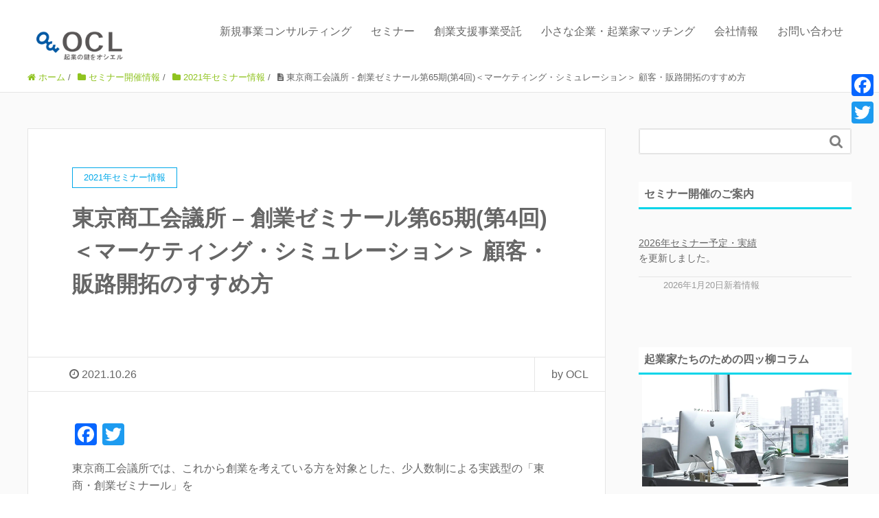

--- FILE ---
content_type: text/html; charset=UTF-8
request_url: https://www.ocl.co.jp/seminar_list/seminar2021/%E5%89%B5%E6%A5%AD%E3%82%BC%E3%83%9F%E3%83%8A%E3%83%BC%E3%83%AB65%E6%9C%9F-%E6%9D%B1%E4%BA%AC%E5%95%86%E5%B7%A5%E4%BC%9A%E8%AD%B0%E6%89%804/
body_size: 20300
content:
<!DOCTYPE HTML>
<html lang="ja" prefix="og: http://ogp.me/ns#">
<head>
	<meta charset="UTF-8">	
	<!-- タイトルタグを変更する -->
	<!-- 	<title>東京商工会議所 &#8211; 創業ゼミナール第65期(第4回)＜マーケティング・シミュレーション＞  顧客・販路開拓のすすめ方</title> -->
	<title>
	  東京商工会議所 &#8211; 創業ゼミナール第65期(第4回)＜マーケティング・シミュレーション＞  顧客・販路開拓のすすめ方		</title>
	
	
	<meta name="viewport" content="width=device-width,initial-scale=1.0">

<meta name='robots' content='max-image-preview:large' />
<meta name="keywords" content="" />
<meta name="description" content="東京商工会議所では、これから創業を考えている方を対象とした、少人数制による実践型の「東商・創業ゼミナール」を
実施しています。本コースは、経験豊かな講師による個別指導、参加者同士でのディスカッションや具体的なビジネスプラ
ンのプレゼン等" />
<meta name="robots" content="index" />
<meta property="og:title" content="東京商工会議所 &#8211; 創業ゼミナール第65期(第4回)＜マーケティング・シミュレーション＞  顧客・販路開拓のすすめ方" />
<meta property="og:type" content="article" />
<meta property="og:description" content="東京商工会議所では、これから創業を考えている方を対象とした、少人数制による実践型の「東商・創業ゼミナール」を
実施しています。本コースは、経験豊かな講師による個別指導、参加者同士でのディスカッションや具体的なビジネスプラ
ンのプレゼン等" />
<meta property="og:url" content="https://www.ocl.co.jp/seminar_list/seminar2021/%e5%89%b5%e6%a5%ad%e3%82%bc%e3%83%9f%e3%83%8a%e3%83%bc%e3%83%ab65%e6%9c%9f-%e6%9d%b1%e4%ba%ac%e5%95%86%e5%b7%a5%e4%bc%9a%e8%ad%b0%e6%89%804/" />
<meta property="og:image" content="" />
<meta property="og:locale" content="ja_JP" />
<meta property="og:site_name" content="起業支援・新規事業支援、創業セミナー・コンサルティング事業受託｜株式会社ＯＣＬ" />
<link href="https://plus.google.com/" rel="publisher" />
<link rel='dns-prefetch' href='//webfonts.xserver.jp' />
<link rel='dns-prefetch' href='//static.addtoany.com' />
<link rel='dns-prefetch' href='//www.google.com' />
<link rel="alternate" title="oEmbed (JSON)" type="application/json+oembed" href="https://www.ocl.co.jp/wp-json/oembed/1.0/embed?url=https%3A%2F%2Fwww.ocl.co.jp%2Fseminar_list%2Fseminar2021%2F%25e5%2589%25b5%25e6%25a5%25ad%25e3%2582%25bc%25e3%2583%259f%25e3%2583%258a%25e3%2583%25bc%25e3%2583%25ab65%25e6%259c%259f-%25e6%259d%25b1%25e4%25ba%25ac%25e5%2595%2586%25e5%25b7%25a5%25e4%25bc%259a%25e8%25ad%25b0%25e6%2589%25804%2F" />
<link rel="alternate" title="oEmbed (XML)" type="text/xml+oembed" href="https://www.ocl.co.jp/wp-json/oembed/1.0/embed?url=https%3A%2F%2Fwww.ocl.co.jp%2Fseminar_list%2Fseminar2021%2F%25e5%2589%25b5%25e6%25a5%25ad%25e3%2582%25bc%25e3%2583%259f%25e3%2583%258a%25e3%2583%25bc%25e3%2583%25ab65%25e6%259c%259f-%25e6%259d%25b1%25e4%25ba%25ac%25e5%2595%2586%25e5%25b7%25a5%25e4%25bc%259a%25e8%25ad%25b0%25e6%2589%25804%2F&#038;format=xml" />
<style id='wp-img-auto-sizes-contain-inline-css' type='text/css'>
img:is([sizes=auto i],[sizes^="auto," i]){contain-intrinsic-size:3000px 1500px}
/*# sourceURL=wp-img-auto-sizes-contain-inline-css */
</style>
<link rel='stylesheet' id='font-awesome-css' href='https://www.ocl.co.jp/wp/wp-content/themes/xeory_extension/lib/css/font-awesome.min.css?ver=6.9' type='text/css' media='all' />
<link rel='stylesheet' id='base-css-css' href='https://www.ocl.co.jp/wp/wp-content/themes/xeory_extension/base.css?ver=6.9' type='text/css' media='all' />
<style id='wp-emoji-styles-inline-css' type='text/css'>

	img.wp-smiley, img.emoji {
		display: inline !important;
		border: none !important;
		box-shadow: none !important;
		height: 1em !important;
		width: 1em !important;
		margin: 0 0.07em !important;
		vertical-align: -0.1em !important;
		background: none !important;
		padding: 0 !important;
	}
/*# sourceURL=wp-emoji-styles-inline-css */
</style>
<style id='wp-block-library-inline-css' type='text/css'>
:root{--wp-block-synced-color:#7a00df;--wp-block-synced-color--rgb:122,0,223;--wp-bound-block-color:var(--wp-block-synced-color);--wp-editor-canvas-background:#ddd;--wp-admin-theme-color:#007cba;--wp-admin-theme-color--rgb:0,124,186;--wp-admin-theme-color-darker-10:#006ba1;--wp-admin-theme-color-darker-10--rgb:0,107,160.5;--wp-admin-theme-color-darker-20:#005a87;--wp-admin-theme-color-darker-20--rgb:0,90,135;--wp-admin-border-width-focus:2px}@media (min-resolution:192dpi){:root{--wp-admin-border-width-focus:1.5px}}.wp-element-button{cursor:pointer}:root .has-very-light-gray-background-color{background-color:#eee}:root .has-very-dark-gray-background-color{background-color:#313131}:root .has-very-light-gray-color{color:#eee}:root .has-very-dark-gray-color{color:#313131}:root .has-vivid-green-cyan-to-vivid-cyan-blue-gradient-background{background:linear-gradient(135deg,#00d084,#0693e3)}:root .has-purple-crush-gradient-background{background:linear-gradient(135deg,#34e2e4,#4721fb 50%,#ab1dfe)}:root .has-hazy-dawn-gradient-background{background:linear-gradient(135deg,#faaca8,#dad0ec)}:root .has-subdued-olive-gradient-background{background:linear-gradient(135deg,#fafae1,#67a671)}:root .has-atomic-cream-gradient-background{background:linear-gradient(135deg,#fdd79a,#004a59)}:root .has-nightshade-gradient-background{background:linear-gradient(135deg,#330968,#31cdcf)}:root .has-midnight-gradient-background{background:linear-gradient(135deg,#020381,#2874fc)}:root{--wp--preset--font-size--normal:16px;--wp--preset--font-size--huge:42px}.has-regular-font-size{font-size:1em}.has-larger-font-size{font-size:2.625em}.has-normal-font-size{font-size:var(--wp--preset--font-size--normal)}.has-huge-font-size{font-size:var(--wp--preset--font-size--huge)}.has-text-align-center{text-align:center}.has-text-align-left{text-align:left}.has-text-align-right{text-align:right}.has-fit-text{white-space:nowrap!important}#end-resizable-editor-section{display:none}.aligncenter{clear:both}.items-justified-left{justify-content:flex-start}.items-justified-center{justify-content:center}.items-justified-right{justify-content:flex-end}.items-justified-space-between{justify-content:space-between}.screen-reader-text{border:0;clip-path:inset(50%);height:1px;margin:-1px;overflow:hidden;padding:0;position:absolute;width:1px;word-wrap:normal!important}.screen-reader-text:focus{background-color:#ddd;clip-path:none;color:#444;display:block;font-size:1em;height:auto;left:5px;line-height:normal;padding:15px 23px 14px;text-decoration:none;top:5px;width:auto;z-index:100000}html :where(.has-border-color){border-style:solid}html :where([style*=border-top-color]){border-top-style:solid}html :where([style*=border-right-color]){border-right-style:solid}html :where([style*=border-bottom-color]){border-bottom-style:solid}html :where([style*=border-left-color]){border-left-style:solid}html :where([style*=border-width]){border-style:solid}html :where([style*=border-top-width]){border-top-style:solid}html :where([style*=border-right-width]){border-right-style:solid}html :where([style*=border-bottom-width]){border-bottom-style:solid}html :where([style*=border-left-width]){border-left-style:solid}html :where(img[class*=wp-image-]){height:auto;max-width:100%}:where(figure){margin:0 0 1em}html :where(.is-position-sticky){--wp-admin--admin-bar--position-offset:var(--wp-admin--admin-bar--height,0px)}@media screen and (max-width:600px){html :where(.is-position-sticky){--wp-admin--admin-bar--position-offset:0px}}

/*# sourceURL=wp-block-library-inline-css */
</style><style id='global-styles-inline-css' type='text/css'>
:root{--wp--preset--aspect-ratio--square: 1;--wp--preset--aspect-ratio--4-3: 4/3;--wp--preset--aspect-ratio--3-4: 3/4;--wp--preset--aspect-ratio--3-2: 3/2;--wp--preset--aspect-ratio--2-3: 2/3;--wp--preset--aspect-ratio--16-9: 16/9;--wp--preset--aspect-ratio--9-16: 9/16;--wp--preset--color--black: #000000;--wp--preset--color--cyan-bluish-gray: #abb8c3;--wp--preset--color--white: #ffffff;--wp--preset--color--pale-pink: #f78da7;--wp--preset--color--vivid-red: #cf2e2e;--wp--preset--color--luminous-vivid-orange: #ff6900;--wp--preset--color--luminous-vivid-amber: #fcb900;--wp--preset--color--light-green-cyan: #7bdcb5;--wp--preset--color--vivid-green-cyan: #00d084;--wp--preset--color--pale-cyan-blue: #8ed1fc;--wp--preset--color--vivid-cyan-blue: #0693e3;--wp--preset--color--vivid-purple: #9b51e0;--wp--preset--gradient--vivid-cyan-blue-to-vivid-purple: linear-gradient(135deg,rgb(6,147,227) 0%,rgb(155,81,224) 100%);--wp--preset--gradient--light-green-cyan-to-vivid-green-cyan: linear-gradient(135deg,rgb(122,220,180) 0%,rgb(0,208,130) 100%);--wp--preset--gradient--luminous-vivid-amber-to-luminous-vivid-orange: linear-gradient(135deg,rgb(252,185,0) 0%,rgb(255,105,0) 100%);--wp--preset--gradient--luminous-vivid-orange-to-vivid-red: linear-gradient(135deg,rgb(255,105,0) 0%,rgb(207,46,46) 100%);--wp--preset--gradient--very-light-gray-to-cyan-bluish-gray: linear-gradient(135deg,rgb(238,238,238) 0%,rgb(169,184,195) 100%);--wp--preset--gradient--cool-to-warm-spectrum: linear-gradient(135deg,rgb(74,234,220) 0%,rgb(151,120,209) 20%,rgb(207,42,186) 40%,rgb(238,44,130) 60%,rgb(251,105,98) 80%,rgb(254,248,76) 100%);--wp--preset--gradient--blush-light-purple: linear-gradient(135deg,rgb(255,206,236) 0%,rgb(152,150,240) 100%);--wp--preset--gradient--blush-bordeaux: linear-gradient(135deg,rgb(254,205,165) 0%,rgb(254,45,45) 50%,rgb(107,0,62) 100%);--wp--preset--gradient--luminous-dusk: linear-gradient(135deg,rgb(255,203,112) 0%,rgb(199,81,192) 50%,rgb(65,88,208) 100%);--wp--preset--gradient--pale-ocean: linear-gradient(135deg,rgb(255,245,203) 0%,rgb(182,227,212) 50%,rgb(51,167,181) 100%);--wp--preset--gradient--electric-grass: linear-gradient(135deg,rgb(202,248,128) 0%,rgb(113,206,126) 100%);--wp--preset--gradient--midnight: linear-gradient(135deg,rgb(2,3,129) 0%,rgb(40,116,252) 100%);--wp--preset--font-size--small: 13px;--wp--preset--font-size--medium: 20px;--wp--preset--font-size--large: 36px;--wp--preset--font-size--x-large: 42px;--wp--preset--spacing--20: 0.44rem;--wp--preset--spacing--30: 0.67rem;--wp--preset--spacing--40: 1rem;--wp--preset--spacing--50: 1.5rem;--wp--preset--spacing--60: 2.25rem;--wp--preset--spacing--70: 3.38rem;--wp--preset--spacing--80: 5.06rem;--wp--preset--shadow--natural: 6px 6px 9px rgba(0, 0, 0, 0.2);--wp--preset--shadow--deep: 12px 12px 50px rgba(0, 0, 0, 0.4);--wp--preset--shadow--sharp: 6px 6px 0px rgba(0, 0, 0, 0.2);--wp--preset--shadow--outlined: 6px 6px 0px -3px rgb(255, 255, 255), 6px 6px rgb(0, 0, 0);--wp--preset--shadow--crisp: 6px 6px 0px rgb(0, 0, 0);}:where(.is-layout-flex){gap: 0.5em;}:where(.is-layout-grid){gap: 0.5em;}body .is-layout-flex{display: flex;}.is-layout-flex{flex-wrap: wrap;align-items: center;}.is-layout-flex > :is(*, div){margin: 0;}body .is-layout-grid{display: grid;}.is-layout-grid > :is(*, div){margin: 0;}:where(.wp-block-columns.is-layout-flex){gap: 2em;}:where(.wp-block-columns.is-layout-grid){gap: 2em;}:where(.wp-block-post-template.is-layout-flex){gap: 1.25em;}:where(.wp-block-post-template.is-layout-grid){gap: 1.25em;}.has-black-color{color: var(--wp--preset--color--black) !important;}.has-cyan-bluish-gray-color{color: var(--wp--preset--color--cyan-bluish-gray) !important;}.has-white-color{color: var(--wp--preset--color--white) !important;}.has-pale-pink-color{color: var(--wp--preset--color--pale-pink) !important;}.has-vivid-red-color{color: var(--wp--preset--color--vivid-red) !important;}.has-luminous-vivid-orange-color{color: var(--wp--preset--color--luminous-vivid-orange) !important;}.has-luminous-vivid-amber-color{color: var(--wp--preset--color--luminous-vivid-amber) !important;}.has-light-green-cyan-color{color: var(--wp--preset--color--light-green-cyan) !important;}.has-vivid-green-cyan-color{color: var(--wp--preset--color--vivid-green-cyan) !important;}.has-pale-cyan-blue-color{color: var(--wp--preset--color--pale-cyan-blue) !important;}.has-vivid-cyan-blue-color{color: var(--wp--preset--color--vivid-cyan-blue) !important;}.has-vivid-purple-color{color: var(--wp--preset--color--vivid-purple) !important;}.has-black-background-color{background-color: var(--wp--preset--color--black) !important;}.has-cyan-bluish-gray-background-color{background-color: var(--wp--preset--color--cyan-bluish-gray) !important;}.has-white-background-color{background-color: var(--wp--preset--color--white) !important;}.has-pale-pink-background-color{background-color: var(--wp--preset--color--pale-pink) !important;}.has-vivid-red-background-color{background-color: var(--wp--preset--color--vivid-red) !important;}.has-luminous-vivid-orange-background-color{background-color: var(--wp--preset--color--luminous-vivid-orange) !important;}.has-luminous-vivid-amber-background-color{background-color: var(--wp--preset--color--luminous-vivid-amber) !important;}.has-light-green-cyan-background-color{background-color: var(--wp--preset--color--light-green-cyan) !important;}.has-vivid-green-cyan-background-color{background-color: var(--wp--preset--color--vivid-green-cyan) !important;}.has-pale-cyan-blue-background-color{background-color: var(--wp--preset--color--pale-cyan-blue) !important;}.has-vivid-cyan-blue-background-color{background-color: var(--wp--preset--color--vivid-cyan-blue) !important;}.has-vivid-purple-background-color{background-color: var(--wp--preset--color--vivid-purple) !important;}.has-black-border-color{border-color: var(--wp--preset--color--black) !important;}.has-cyan-bluish-gray-border-color{border-color: var(--wp--preset--color--cyan-bluish-gray) !important;}.has-white-border-color{border-color: var(--wp--preset--color--white) !important;}.has-pale-pink-border-color{border-color: var(--wp--preset--color--pale-pink) !important;}.has-vivid-red-border-color{border-color: var(--wp--preset--color--vivid-red) !important;}.has-luminous-vivid-orange-border-color{border-color: var(--wp--preset--color--luminous-vivid-orange) !important;}.has-luminous-vivid-amber-border-color{border-color: var(--wp--preset--color--luminous-vivid-amber) !important;}.has-light-green-cyan-border-color{border-color: var(--wp--preset--color--light-green-cyan) !important;}.has-vivid-green-cyan-border-color{border-color: var(--wp--preset--color--vivid-green-cyan) !important;}.has-pale-cyan-blue-border-color{border-color: var(--wp--preset--color--pale-cyan-blue) !important;}.has-vivid-cyan-blue-border-color{border-color: var(--wp--preset--color--vivid-cyan-blue) !important;}.has-vivid-purple-border-color{border-color: var(--wp--preset--color--vivid-purple) !important;}.has-vivid-cyan-blue-to-vivid-purple-gradient-background{background: var(--wp--preset--gradient--vivid-cyan-blue-to-vivid-purple) !important;}.has-light-green-cyan-to-vivid-green-cyan-gradient-background{background: var(--wp--preset--gradient--light-green-cyan-to-vivid-green-cyan) !important;}.has-luminous-vivid-amber-to-luminous-vivid-orange-gradient-background{background: var(--wp--preset--gradient--luminous-vivid-amber-to-luminous-vivid-orange) !important;}.has-luminous-vivid-orange-to-vivid-red-gradient-background{background: var(--wp--preset--gradient--luminous-vivid-orange-to-vivid-red) !important;}.has-very-light-gray-to-cyan-bluish-gray-gradient-background{background: var(--wp--preset--gradient--very-light-gray-to-cyan-bluish-gray) !important;}.has-cool-to-warm-spectrum-gradient-background{background: var(--wp--preset--gradient--cool-to-warm-spectrum) !important;}.has-blush-light-purple-gradient-background{background: var(--wp--preset--gradient--blush-light-purple) !important;}.has-blush-bordeaux-gradient-background{background: var(--wp--preset--gradient--blush-bordeaux) !important;}.has-luminous-dusk-gradient-background{background: var(--wp--preset--gradient--luminous-dusk) !important;}.has-pale-ocean-gradient-background{background: var(--wp--preset--gradient--pale-ocean) !important;}.has-electric-grass-gradient-background{background: var(--wp--preset--gradient--electric-grass) !important;}.has-midnight-gradient-background{background: var(--wp--preset--gradient--midnight) !important;}.has-small-font-size{font-size: var(--wp--preset--font-size--small) !important;}.has-medium-font-size{font-size: var(--wp--preset--font-size--medium) !important;}.has-large-font-size{font-size: var(--wp--preset--font-size--large) !important;}.has-x-large-font-size{font-size: var(--wp--preset--font-size--x-large) !important;}
/*# sourceURL=global-styles-inline-css */
</style>

<style id='classic-theme-styles-inline-css' type='text/css'>
/*! This file is auto-generated */
.wp-block-button__link{color:#fff;background-color:#32373c;border-radius:9999px;box-shadow:none;text-decoration:none;padding:calc(.667em + 2px) calc(1.333em + 2px);font-size:1.125em}.wp-block-file__button{background:#32373c;color:#fff;text-decoration:none}
/*# sourceURL=/wp-includes/css/classic-themes.min.css */
</style>
<link rel='stylesheet' id='contact-form-7-css' href='https://www.ocl.co.jp/wp/wp-content/plugins/contact-form-7/includes/css/styles.css?ver=6.1.4' type='text/css' media='all' />
<link rel='stylesheet' id='contact-form-7-confirm-css' href='https://www.ocl.co.jp/wp/wp-content/plugins/contact-form-7-add-confirm/includes/css/styles.css?ver=5.1' type='text/css' media='all' />
<link rel='stylesheet' id='parent-style-css' href='https://www.ocl.co.jp/wp/wp-content/themes/xeory_extension/style.css?ver=6.9' type='text/css' media='all' />
<link rel='stylesheet' id='child-style-css' href='https://www.ocl.co.jp/wp/wp-content/themes/xeory_extension_child/style.css?ver=6.9' type='text/css' media='all' />
<link rel='stylesheet' id='main-css-css' href='https://www.ocl.co.jp/wp/wp-content/themes/xeory_extension_child/style.css?ver=6.9' type='text/css' media='all' />
<link rel='stylesheet' id='addtoany-css' href='https://www.ocl.co.jp/wp/wp-content/plugins/add-to-any/addtoany.min.css?ver=1.16' type='text/css' media='all' />
<style id='addtoany-inline-css' type='text/css'>
@media screen and (max-width:980px){
.a2a_floating_style.a2a_vertical_style{display:none;}
}
@media screen and (min-width:981px){
.a2a_floating_style.a2a_default_style{display:none;}
}
/*# sourceURL=addtoany-inline-css */
</style>
<script type="text/javascript" src="https://www.ocl.co.jp/wp/wp-includes/js/jquery/jquery.min.js?ver=3.7.1" id="jquery-core-js"></script>
<script type="text/javascript" src="https://www.ocl.co.jp/wp/wp-includes/js/jquery/jquery-migrate.min.js?ver=3.4.1" id="jquery-migrate-js"></script>
<script type="text/javascript" src="//webfonts.xserver.jp/js/xserverv3.js?fadein=0&amp;ver=2.0.9" id="typesquare_std-js"></script>
<script type="text/javascript" id="addtoany-core-js-before">
/* <![CDATA[ */
window.a2a_config=window.a2a_config||{};a2a_config.callbacks=[];a2a_config.overlays=[];a2a_config.templates={};a2a_localize = {
	Share: "共有",
	Save: "ブックマーク",
	Subscribe: "購読",
	Email: "メール",
	Bookmark: "ブックマーク",
	ShowAll: "すべて表示する",
	ShowLess: "小さく表示する",
	FindServices: "サービスを探す",
	FindAnyServiceToAddTo: "追加するサービスを今すぐ探す",
	PoweredBy: "Powered by",
	ShareViaEmail: "メールでシェアする",
	SubscribeViaEmail: "メールで購読する",
	BookmarkInYourBrowser: "ブラウザにブックマーク",
	BookmarkInstructions: "このページをブックマークするには、 Ctrl+D または \u2318+D を押下。",
	AddToYourFavorites: "お気に入りに追加",
	SendFromWebOrProgram: "任意のメールアドレスまたはメールプログラムから送信",
	EmailProgram: "メールプログラム",
	More: "詳細&#8230;",
	ThanksForSharing: "共有ありがとうございます !",
	ThanksForFollowing: "フォローありがとうございます !"
};


//# sourceURL=addtoany-core-js-before
/* ]]> */
</script>
<script type="text/javascript" defer src="https://static.addtoany.com/menu/page.js" id="addtoany-core-js"></script>
<script type="text/javascript" defer src="https://www.ocl.co.jp/wp/wp-content/plugins/add-to-any/addtoany.min.js?ver=1.1" id="addtoany-jquery-js"></script>
<link rel="https://api.w.org/" href="https://www.ocl.co.jp/wp-json/" /><link rel="alternate" title="JSON" type="application/json" href="https://www.ocl.co.jp/wp-json/wp/v2/posts/5254" /><meta name="generator" content="WordPress 6.9" />
<link rel="canonical" href="https://www.ocl.co.jp/seminar_list/seminar2021/%e5%89%b5%e6%a5%ad%e3%82%bc%e3%83%9f%e3%83%8a%e3%83%bc%e3%83%ab65%e6%9c%9f-%e6%9d%b1%e4%ba%ac%e5%95%86%e5%b7%a5%e4%bc%9a%e8%ad%b0%e6%89%804/" />
<link rel='shortlink' href='https://www.ocl.co.jp/?p=5254' />

		<!-- GA Google Analytics @ https://m0n.co/ga -->
		<script>
			(function(i,s,o,g,r,a,m){i['GoogleAnalyticsObject']=r;i[r]=i[r]||function(){
			(i[r].q=i[r].q||[]).push(arguments)},i[r].l=1*new Date();a=s.createElement(o),
			m=s.getElementsByTagName(o)[0];a.async=1;a.src=g;m.parentNode.insertBefore(a,m)
			})(window,document,'script','https://www.google-analytics.com/analytics.js','ga');
			ga('create', 'G-SGTWEBY614', 'auto');
			ga('send', 'pageview');
		</script>

	<!-- Analytics by WP Statistics - https://wp-statistics.com -->
<noscript><style>.lazyload[data-src]{display:none !important;}</style></noscript><style>.lazyload{background-image:none !important;}.lazyload:before{background-image:none !important;}</style>	<style type="text/css" id="xeory_extension-header-css">
	
	
	</style>
	<link rel="icon" href="https://www.ocl.co.jp/wp/wp-content/uploads/2018/11/cropped-ocl_favicon-32x32.png" sizes="32x32" />
<link rel="icon" href="https://www.ocl.co.jp/wp/wp-content/uploads/2018/11/cropped-ocl_favicon-192x192.png" sizes="192x192" />
<link rel="apple-touch-icon" href="https://www.ocl.co.jp/wp/wp-content/uploads/2018/11/cropped-ocl_favicon-180x180.png" />
<meta name="msapplication-TileImage" content="https://www.ocl.co.jp/wp/wp-content/uploads/2018/11/cropped-ocl_favicon-270x270.png" />
<style id="sccss">/* 共通項目 */
body{ background: #fff; color: #666;  }


/* カラー調整 */
a{ color: #8FC31F; }
body.home .front-loop .popular_post_box h3{
		color: #666;	font-size: 16px;}
.bl{ color:#03D5E9;}
.ac{ text-align: center;}

.side-widget a{color :#666; }
.side-widget a:hover{ color: #00A8E9}
.post-header .cat-name span{
		color: #00A8E9; border-color: #00A8E9}
/* タイトル調整 */
.front h2{ font-size: 62px; font-weight: normal; font-family: 'Poppins', sans-serif; margin-bottom: -15px;}
.sub{	color: #666; font-size: 18px;
}
.txt-box{ line-height: 1.7;}

.front{ padding: 90px 0;}
.front-tit{ padding: 30px 0 45px; margin :0 auto; text-align: center;}

/* ヘッダーの色を変更 */
body #header { background: #fff;}

/* ヘッダー画像指定 */
body.home #main_visual {
		background: #fff;
background-image: url('./wp/wp-content/uploads/2025/03/top_pc_s.jpg');
		background-position: 0 0;
		background-size: contain;
		background-repeat: no-repeat;
		height: 0!important;
    /* 表示画像の高さ ÷ 表示画像の幅 × 100 */
    padding-top: 56.25%!important;
}

@media screen and (max-width: 767px) {
		
		body.home #main_visual {
		background: #fff;
background-image: url('./wp/wp-content/uploads/2025/03/top_smp.jpg');
		background-position: 0 0;
		background-size: 100%;
		background-repeat: no-repeat;
		height: 100%!important;
    /* 表示画像の高さ ÷ 表示画像の幅 × 100 */
    padding-top: 56.25%!important;}
		
		#gnav-sp{ background: #03D5E9;}
		#header .wrap{ margin: 0;}
		#content{ padding: 0;}
		.front h2{ font-size: 38px; margin: 0 auto 10px; line-height: 1.2;}
.sub{	 font-size: 16px;}
		.front{ padding: 45px 0;}
.front-tit{ padding: 30px 0 45px; margin :0 auto; text-align: center;}
}

/*  gnavi */
#gnav {background-color: #fff; }
#gnav ul li a {
 background-color: #fff; color: #666;}
#header-fnav{display: none;}
.menu{
    background-color: #03D5E9;
 }

#gnav ul li a:hover,
#gnav ul li a:focus {
    background-color: #03D5E9; }
/*サブメニュー選択時のメインメニュー色*/
#gnav ul li:hover a {background: #03D5E9; color: #fff;}
#gnav ul li.current-menu-item a {
    background: #03D5E9; color: #fff;}
/*menu down*/
@media (max-width: 991px) {
#gnav-sp{ background: rgb(59, 69, 82);}
}

/* コンテント */
body.home #content 
{background:#fff!important;}


/* 記事一覧 */
#front-news { background: url('./wp/wp-content/uploads/renew/bg01.png');
		background-size: 35%;
		background-repeat: no-repeat; 
  background-position: center center;}

#front-seminar{ background: url('./wp/wp-content/uploads/renew/bg02.png');
		background-size: 35%;
		background-repeat: no-repeat; 
  background-position: center center;}

.news-loop{ display: flex;  flex-wrap: no-wrap; justify-content: space-around; flex-direction: row; }
/* 3列に */
.news-loop article{ border: none; width:28%; position: relative;  background: transparent;}

/* 記事の画像とカテゴリ部分編集 */
.news-loop .post-thumbnail{ margin-bottom: 30px;}
.news-loop .post-thumbnail img{		    border-radius: 30px;}
.news-loop h3{ color:#666; font-size: 16px; }
.p_category{
			background: #fff;
    border-radius: 10px;
			color: #03D5E9;
    padding: 12px 32px;
    white-space: nowrap;
		position: absolute;
    bottom:15%;
    left: 50%;
    transform: translate(-50%,-50%);}

/* ボタン */
.front-link-btn{
display: block; margin: 0 auto; text-align: center; padding: 12px 40px; border-radius: 30px;
border: 1px solid #00D21D;
background: transparent; color: #00D21D; width: 25%;
}
.front-link-btn:hover{
		background: #00D21D; color: #fff;}


/*  記事部分　スマホ表示 　ここから　*/
@media screen and (max-width: 767px) {
		
.news-loop{ display: flex;  flex-direction: column!important; }
		
/* 3列に */
.news-loop article{ width:100%; margin-bottom: 15px;}
		
/* 記事の画像とカテゴリ部分編集 */

.news-loop .post-thumbnail img{		    border-radius: 30px;}
.news-loop h3{ color:#666; font-size: 16px; }
.p_category{
		background: rgba(255,255,255,1);
		font-size: 14px;
    padding: 20px 32px;
		position: absolute;
    bottom: 12%;
    transform: translate(-50%,-50%);}

/* ボタン */
.front-link-btn{ width: 80%;
}
}
/*  記事部分　スマホ表示 　ここまで*/


/* サービス */
body.home #front-service{
		background: url('./wp/wp-content/uploads/renew/service-bg.png');
		background-size: 100%;
		background-repeat: repeat-y;
		border-bottom: none;
}

/* フレックスボックス */
.flex-box{ display: flex; flex-wrap: no-wrap; justify-content: space-around; align-items: center; width: 1200px; flex-direction: row;  margin: 0 auto 60px;}
.flex-box:nth-of-type(even){ flex-direction: row-reverse; }

.service-tit{ display: flex; align-items: flex-start; flex-direction: column;  flex-wrap: no-wrap; padding-left: 80px; margin-bottom: 30px; background: url('./wp/wp-content/uploads/renew/01.png');
		background-size: 65px;
		background-position: left center;
		background-repeat: no-repeat;}

.flex-box:nth-of-type(2) .service-tit{ background: url('./wp/wp-content/uploads/renew/02.png');
background-size: 65px;
		background-position: left center;
		background-repeat: no-repeat;}

.flex-box:nth-of-type(3) .service-tit{ background: url('./wp/wp-content/uploads/renew/03.png');
background-size: 65px;
		background-position: left center;
		background-repeat: no-repeat;}

.flex-box:nth-of-type(4) .service-tit{ background: url('./wp/wp-content/uploads/renew/04.png');
background-size: 65px;
		background-position: left center;
		background-repeat: no-repeat;}

.box{ width: 40%;}
.flex-box figure{ width: 50%;}
.box .front-link-btn{ margin: 0; width : 50%;}

.service-tit h3{ font-size: 32px; line-height: 1.4; font-weight: 500;}


/*  サービスメニュー　スマホ表示 　ここから　*/
@media screen and (max-width: 767px) {

body.home #front-service{
		background: url('./wp/wp-content/uploads/renew/service-bg.png');
		background-size: 150%;
		background-repeat: repeat-y;
		border-bottom: none;
}
		
/* フレックスボックス */
.flex-box{ display: flex;  align-items: center; flex-direction: column!important; width: 100%; margin: 0 auto 45px;}
.flex-box:nth-of-type(even){ flex-direction: column-reverse; }

		
.service-tit{ display: flex; align-items: center; flex-direction: column; flex-wrap: no-wrap; padding-left: 0; padding-top: 45px; margin-bottom: 30px; background: url('./wp/wp-content/uploads/renew/01.png');
		background-size: 65px;
		background-position: top center;
		background-repeat: no-repeat;}

.flex-box:nth-of-type(2) .service-tit{ background: url('./wp/wp-content/uploads/renew/02.png');
background-size: 65px;
		background-position: top center;
		background-repeat: no-repeat;}

.flex-box:nth-of-type(3) .service-tit{ background: url('./wp/wp-content/uploads/renew/03.png');
background-size: 65px;
		background-position: top center;
		background-repeat: no-repeat;}

.flex-box:nth-of-type(4) .service-tit{ background: url('./wp/wp-content/uploads/renew/04.png');
background-size: 65px;
		background-position: top center;
		background-repeat: no-repeat;}

.box{ width: 94%;}
.flex-box figure{ width: 100%;}
.box .front-link-btn{ margin: 0 auto 30px; width : 80%;}

.service-tit h3{ font-size: 24px; line-height: 1.4; margin-bottom: 5px;}
		.service-tit span{ font-size: 12px;}
}


/*  プロフィール　*/

#front-profile .flex-box{ align-items:  flex-start;}
#front-profile .flex-box .box{ width: 55%;}
#front-profile .flex-box figure{ width: 35%;}
.eng-tit {display: inline-block; font-size: 32px;  padding: 4px 40px; border-radius: 60px; font-weight: bold;
		border: 1px solid #333; background: #fff; width: auto; margin-bottom: 30px;}
.company-profile ,.company-profile th,.company-profile td{ border: none;}
.company-profile td{ padding-left: 30px;}
.company-profile th{ border-right: 1px solid #333; }

#front-profile .flex-box .box h4{ font-size :24px; font-weight: bold; line-height: 1.4; margin-bottom: 15px; }

/* プロフィールここから */

@media screen and (max-width: 767px) {
#front-profile .flex-box{ align-items: center;}
#front-profile .flex-box .box{ width: 94%;}
#front-profile .flex-box figure{ width: 94%;}
.eng-tit {display: inline-block;  padding: 8px 10px;
 width: 100%; margin-bottom: 30px; text-align: center;}
		.eng-tit h3{ font-size: 28px; margin: 0;}
		.company-profile{ width: 100%;}
		.company-profile ,.company-profile th,.company-profile td{ text-align: center;}
.company-profile td{ padding-left: 0; width :100%; display: block; padding: 0 0 15px;}
.company-profile th{ border-right: none; border-top: 1px solid #333; width :100%; display: block; padding: 15px 0; font-weight: bold; color: #666;}

#front-profile .flex-box .box h4{ font-size :20px; margin: 0 0 10px; }
		#front-profile .flex-box:nth-of-type(2){flex-direction: column-reverse!important; margin-bottom: 0;
		}
		#front-profile .flex-box:nth-of-type(2) figure{ margin-bottom: 15px!important;}
}

/* アクセス */

#front-access{
		background: url('./wp/wp-content/uploads/renew/access-bg.png');
		background-size: cover;
		background-repeat: no-repeat;
		padding-top: 0;}

#front-access .flex-box .box{ width: 50%; margin-right: 90px;}

#front-access .front-tit{ background :rgba(255,255,255,.6);  margin-bottom: 90px; width: 90%; border-radius: 20px;}

#front-access .eng-tit{ color: #fff; background: transparent; border: none; font-size: 42px; margin-bottom: 15px;}

#front-access .company-profile{width: 100%; color: #fff;}
#front-access .company-profile:first-of-type tr{border-top: 1px solid #fff;}
#front-access .company-profile tr{
		border-bottom: 1px solid #fff;}
#front-access .company-profile th{border: none; padding:0 30px 0 30px; text-align: center;}
#front-access.company-profile th,#front-access .company-profile td{ padding: 20px 0;}


/* スマホ版　アクセスここから */
@media screen and (max-width: 767px) {
		#front-access{ padding-bottom: 0;}
#front-access .flex-box .box{ width: 100%; margin-right: 0;}

#front-access .flex-box .map{
		margin-bottom: -10px;
		width: 100%; overflow: hidden;}
		
#front-access .front-tit{  margin-bottom: 30px; width: 100%; border-radius: 0; padding: 30px 0 30px;}
		#front-access .front-tit h2{
				padding-top: 15px; margin-bottom: 0;}
		
#front-access .eng-tit{ color: #666; background: transparent; border: none; font-size: 38px; margin-bottom: 15px;}

#front-access .company-profile{width: 100%; color: #666;}
#front-access .company-profile:first-of-type tr{border-top: 1px solid #fff;}
#front-access .company-profile tr{
		border-bottom: 1px solid #fff;}
#front-access .company-profile th{border: none; padding:30px 0px 10px; text-align: center;}
#front-access.company-profile th,#front-access .company-profile td{ padding: 0 0 30px;}
}

/* フッター */
#footer-brand-area { border-top: 1px solid #E6E6E6; border-bottom:none;}
.footer-logo,.footer-address{ display: none;}

#footer { border-top: none; }
#footer a{ color: #666;}
#footer .footer-01 {background: #fff; }
#footer .footer-02{ background: #666;}

#footer-cont-about.nav1,#footer-cont-about.nav2,#footer-cont-about.nav3{ padding-top: 60px; }

#footer-cont-about.nav1{ background: url('./wp/wp-content/uploads/renew/footer-ocl.png');
background-size: 85px;
		background-position: left top;
		background-repeat: no-repeat;}

#footer-cont-about.nav3{ background: url('./wp/wp-content/uploads/renew/footer-company.png');
background-size: 200px;
		background-position: left top;
		background-repeat: no-repeat;
}

#footer-nav,#footer-nav3{ border-left: 1px solid #666; }

#footer-nav li,#footer-nav3 li{
		padding-left: 12px;}

#footer-list-area { margin-right: 90px;}

/* スマホ版　フッター　ここから */

@media screen and (max-width: 767px) {	
#footer-cont-about.nav1,#footer-cont-about.nav2,#footer-cont-about.nav3{ padding-top: 60px;  width: 50%; }

#footer .row{ margin: 0; display: flex; flex-wrap: wrap; width:100%;}

		#footer-cont-about.nav3{ 
		width: 100%; margin-top: 30px;}	
#footer-list-area { margin-right: 0;}

#footer-facebook{ display: block; margin-top: 45px;}
		}
@media screen and (max-width: 991px) {	
		#header-cont-about #footer-nav{ 　border: none;}
	#gnav-sp #header-cont-about li{padding-left: 0;}
		#gnav-sp #header-cont-about { display: none;}}

/* トップページ新着情報：見出しのアイコンを消す */
#recent_post_content h2 i {
    display:none;
}

/* 投稿ページのCTA色を変更 */
#content .post-cta {
    background: #666;
 }

/*CTA ボタンデザイン*/
#main article .post-cta-btn .button {display: block; margin: 0 auto; text-align: center; padding: 12px 40px; border-radius: 30px;
border: 1px solid #00D21D;
background: transparent; color: #00D21D; width: 100%; }

#main article .post-cta-btn .button:hover{
		background: #fff; color: #666!important;}


/* 投稿ページのコメント数表示を消す */
li.comments {
    display:none !important;
}

/* 固定・投稿ページの背景色を変更 */
#content {
    background-color:#fafafa !important;
}

/*h2tag*/
.post-content h2 {
    background:#575555;
    padding: 8px 16px 8px 36px;
}

/*h2 - スマホ時高さ文字サイズ変更*/

@media screen and (max-width: 767px) {
  .post-content h2 {
    font-size: 20px;}}

/*cta title*/
h4.cta-post-title {
    border-left: none;}

/* アーカイブページ：記事タイトルのマスホバー色変更 */
#content .post-title a:hover {
    color:#D7000F;}

/* アーカイブページ：「続きを読む」の色変更 */
#content .post-footer a.morelink {
    background-color: #575555;}

/* アーカイブページ：ページャーの色変更 */

#content .pagination .current {
    background-color: #575555;}

/*sidebar title border-left*/
#side h4 {
  	border: none;
    border-bottom: 3px solid #03D5E9;
  	 background-color: #FFF;
    color: #666;
    font-weight: bold;
    line-height: normal;
 }

@media screen and (max-width: 767px) {
  
#side h4 {　font-size: 20px;　margin-top: 56px;
}}

/*リストタグ位置左寄りに*/
@media screen and (max-width: 767px) {
menu, ol, ul {  padding: 0 0 0 0;
}
}

/*セミナー情報のカテゴリ枠を削除*/
.ocl_seminar .post-header .cat-name span {  border: none;}

/*お問い合わせフォーム*/
.wpcf7 input[name="your-name"],
.wpcf7 input[name="your-furigana"],
.wpcf7 input[name="your-company"],
.wpcf7 input[name="company-department"],
.wpcf7 input[name="your-phone"],
.wpcf7 input[name="your-email"]{
    width: 90%;
    height: 35px;
}

.wpcf7 textarea[name="your-message"] {
    width: 90%;
    height: 150px;
}

/*thanks contactus border*/
div.wpcf7-mail-sent-ok {
    border: 2px solid #03D5E9;
}

/*人物画像にシャドウ*/
.media_shadow {
    padding: 2px;          background-color:  #eee;         
    box-shadow: 6px 6px 6px 0px #f5f5f5;   /* 影指定 */}

/*ブログ作者紹介削除*/
.post-author { display: none;}
#footer-cont-sns { display: none;}</style>
<link href="https://fonts.googleapis.com/css?family=Poppins:400,500&display=swap" rel="stylesheet">
</head>

<body class="wp-singular post-template-default single single-post postid-5254 single-format-standard wp-theme-xeory_extension wp-child-theme-xeory_extension_child left-content default" itemschope="itemscope" itemtype="http://schema.org/WebPage">

  <div id="fb-root"></div>
<script>(function(d, s, id) {
  var js, fjs = d.getElementsByTagName(s)[0];
  if (d.getElementById(id)) return;
  js = d.createElement(s); js.id = id;
  js.src = "//connect.facebook.net/ja_JP/sdk.js#xfbml=1&version=v2.8&appId=";
  fjs.parentNode.insertBefore(js, fjs);
}(document, 'script', 'facebook-jssdk'));</script>
<header id="header" role="banner" itemscope="itemscope" itemtype="http://schema.org/WPHeader">
  <div class="wrap clearfix">
        <p id="logo" itemprop="headline">
      <a href="https://www.ocl.co.jp"><img src="[data-uri]" alt="起業支援・新規事業支援、創業セミナー・コンサルティング事業受託｜株式会社ＯＣＬ" data-src="https://www.ocl.co.jp/wp/wp-content/uploads/2018/11/logo_ocl_header-s.png" decoding="async" class="lazyload" data-eio-rwidth="196" data-eio-rheight="60" /><noscript><img src="https://www.ocl.co.jp/wp/wp-content/uploads/2018/11/logo_ocl_header-s.png" alt="起業支援・新規事業支援、創業セミナー・コンサルティング事業受託｜株式会社ＯＣＬ" data-eio="l" /></noscript></a><br />
    </p>    <!-- start global nav  -->

    <div id="header-right" class="clearfix">

        <div id="header-gnav-area">
      <nav id="gnav" role="navigation" itemscope="itemscope" itemtype="http://scheme.org/SiteNavigationElement">
      <div id="gnav-container" class="gnav-container"><ul id="gnav-ul" class="clearfix"><li id="menu-item-1673" class="menu-item menu-item-type-post_type menu-item-object-page menu-item-has-children menu-item-1673 consulting"><a href="https://www.ocl.co.jp/consulting/">新規事業コンサルティング</a>
<ul class="sub-menu">
	<li id="menu-item-2661" class="menu-item menu-item-type-post_type menu-item-object-page menu-item-2661 start-up_support"><a href="https://www.ocl.co.jp/consulting/start-up_support/">起業支援</a></li>
	<li id="menu-item-2660" class="menu-item menu-item-type-post_type menu-item-object-page menu-item-2660 management_support"><a href="https://www.ocl.co.jp/consulting/management_support/">新規事業・経営支援</a></li>
	<li id="menu-item-2658" class="menu-item menu-item-type-post_type menu-item-object-page menu-item-2658 it-consulting"><a href="https://www.ocl.co.jp/consulting/it-consulting/">ITコンサルティング</a></li>
	<li id="menu-item-2659" class="menu-item menu-item-type-post_type menu-item-object-page menu-item-2659 edu_consulting"><a href="https://www.ocl.co.jp/consulting/edu_consulting/">教育産業支援</a></li>
	<li id="menu-item-2845" class="menu-item menu-item-type-post_type menu-item-object-page menu-item-2845 subsidy"><a href="https://www.ocl.co.jp/consulting/subsidy/">補助金申請支援</a></li>
	<li id="menu-item-5395" class="menu-item menu-item-type-post_type menu-item-object-page menu-item-5395 "><a href="https://www.ocl.co.jp/consulting/shibuya_tokuteisogyosyamendan/">創業者オンラインセミナー事業（渋谷区特定創業支援等事業）</a></li>
	<li id="menu-item-5605" class="menu-item menu-item-type-post_type menu-item-object-page menu-item-5605 shibuya_sogyosyamendan2"><a href="https://www.ocl.co.jp/consulting/shibuya_sogyosyamendan2/">創業者面談事業（渋谷区 特定創業支援等事業）</a></li>
</ul>
</li>
<li id="menu-item-1675" class="menu-item menu-item-type-post_type menu-item-object-page menu-item-has-children menu-item-1675 seminar"><a href="https://www.ocl.co.jp/seminar/">セミナー</a>
<ul class="sub-menu">
	<li id="menu-item-5448" class="menu-item menu-item-type-custom menu-item-object-custom menu-item-5448"><a href="https://www.ocl.co.jp/seminar/">セミナー内容/講師実績予定</a></li>
	<li id="menu-item-5442" class="menu-item menu-item-type-custom menu-item-object-custom menu-item-5442"><a href="https://www.ocl.co.jp/seminar_held/">セミナー講師受託</a></li>
</ul>
</li>
<li id="menu-item-1674" class="menu-item menu-item-type-post_type menu-item-object-page menu-item-1674 starting"><a href="https://www.ocl.co.jp/starting/">創業支援事業受託</a></li>
<li id="menu-item-2217" class="menu-item menu-item-type-post_type menu-item-object-page menu-item-2217 matching"><a href="https://www.ocl.co.jp/matching/">小さな企業・起業家マッチング</a></li>
<li id="menu-item-2913" class="menu-item menu-item-type-post_type menu-item-object-page menu-item-has-children menu-item-2913 company"><a href="https://www.ocl.co.jp/company/">会社情報</a>
<ul class="sub-menu">
	<li id="menu-item-2244" class="menu-item menu-item-type-taxonomy menu-item-object-category menu-item-2244 ocl_column"><a href="https://www.ocl.co.jp/category/ocl_column/">コラム</a></li>
	<li id="menu-item-2916" class="menu-item menu-item-type-custom menu-item-object-custom menu-item-2916"><a href="https://www.ocl.co.jp/category/media-cover/">メディア掲載情報</a></li>
	<li id="menu-item-2915" class="menu-item menu-item-type-post_type menu-item-object-page menu-item-2915 ocl_partners"><a href="https://www.ocl.co.jp/ocl_partners/">専門家パートナー</a></li>
	<li id="menu-item-2914" class="menu-item menu-item-type-post_type menu-item-object-page menu-item-2914 ceo_pr"><a href="https://www.ocl.co.jp/ceo_pr/">代表ご挨拶</a></li>
	<li id="menu-item-4243" class="menu-item menu-item-type-post_type menu-item-object-page menu-item-4243 recruit_ocl"><a href="https://www.ocl.co.jp/recruit_ocl/">採用情報（業務委託、パート、アルバイト）</a></li>
	<li id="menu-item-2957" class="menu-item menu-item-type-post_type menu-item-object-page menu-item-2957 company"><a href="https://www.ocl.co.jp/company/">会社情報</a></li>
</ul>
</li>
<li id="menu-item-1676" class="menu-item menu-item-type-post_type menu-item-object-page menu-item-1676 "><a href="https://www.ocl.co.jp/form_contact/">お問い合わせ</a></li>
</ul></div>      </nav>
    </div>
    
    </div><!-- /header-right -->

    

      <div id="header-nav-btn">
        <a href="#"><i class="fa fa-align-justify"></i></a>
      </div>

      </div>
</header>


  <nav id="gnav-sp">
    <div class="wrap">

    <div class="grid-wrap">
            <div id="header-cont-about" class="grid-3">
          <nav class="menu-footer_nav2-container"><ul id="footer-nav" class=""><li id="menu-item-4006" class="menu-item menu-item-type-post_type menu-item-object-page menu-item-4006 "><a href="https://www.ocl.co.jp/form_contact/">お問い合わせ</a></li>
<li id="menu-item-4005" class="menu-item menu-item-type-taxonomy menu-item-object-category menu-item-4005 user-voice"><a href="https://www.ocl.co.jp/category/user-voice/">お客様の声</a></li>
<li id="menu-item-4016" class="menu-item menu-item-type-taxonomy menu-item-object-category menu-item-4016 information"><a href="https://www.ocl.co.jp/category/information/">お知らせ</a></li>
<li id="menu-item-4008" class="menu-item menu-item-type-post_type menu-item-object-page menu-item-4008 commerce"><a href="https://www.ocl.co.jp/commerce/">特定商取引法に関する表示</a></li>
<li id="menu-item-4009" class="menu-item menu-item-type-post_type menu-item-object-page menu-item-4009 privacy"><a href="https://www.ocl.co.jp/privacy/">個人情報保護方針</a></li>
</ul></nav>        </div>
        <div id="header-cont-content" class="grid-6">
          <h4>事業内容</h4>
                <div id="gnav-container-sp" class="gnav-container"><ul id="gnav-ul-sp" class="clearfix"><li class="menu-item menu-item-type-post_type menu-item-object-page menu-item-has-children menu-item-1673 consulting"><a href="https://www.ocl.co.jp/consulting/">新規事業コンサルティング</a>
<ul class="sub-menu">
	<li class="menu-item menu-item-type-post_type menu-item-object-page menu-item-2661 start-up_support"><a href="https://www.ocl.co.jp/consulting/start-up_support/">起業支援</a></li>
	<li class="menu-item menu-item-type-post_type menu-item-object-page menu-item-2660 management_support"><a href="https://www.ocl.co.jp/consulting/management_support/">新規事業・経営支援</a></li>
	<li class="menu-item menu-item-type-post_type menu-item-object-page menu-item-2658 it-consulting"><a href="https://www.ocl.co.jp/consulting/it-consulting/">ITコンサルティング</a></li>
	<li class="menu-item menu-item-type-post_type menu-item-object-page menu-item-2659 edu_consulting"><a href="https://www.ocl.co.jp/consulting/edu_consulting/">教育産業支援</a></li>
	<li class="menu-item menu-item-type-post_type menu-item-object-page menu-item-2845 subsidy"><a href="https://www.ocl.co.jp/consulting/subsidy/">補助金申請支援</a></li>
	<li class="menu-item menu-item-type-post_type menu-item-object-page menu-item-5395 "><a href="https://www.ocl.co.jp/consulting/shibuya_tokuteisogyosyamendan/">創業者オンラインセミナー事業（渋谷区特定創業支援等事業）</a></li>
	<li class="menu-item menu-item-type-post_type menu-item-object-page menu-item-5605 shibuya_sogyosyamendan2"><a href="https://www.ocl.co.jp/consulting/shibuya_sogyosyamendan2/">創業者面談事業（渋谷区 特定創業支援等事業）</a></li>
</ul>
</li>
<li class="menu-item menu-item-type-post_type menu-item-object-page menu-item-has-children menu-item-1675 seminar"><a href="https://www.ocl.co.jp/seminar/">セミナー</a>
<ul class="sub-menu">
	<li class="menu-item menu-item-type-custom menu-item-object-custom menu-item-5448"><a href="https://www.ocl.co.jp/seminar/">セミナー内容/講師実績予定</a></li>
	<li class="menu-item menu-item-type-custom menu-item-object-custom menu-item-5442"><a href="https://www.ocl.co.jp/seminar_held/">セミナー講師受託</a></li>
</ul>
</li>
<li class="menu-item menu-item-type-post_type menu-item-object-page menu-item-1674 starting"><a href="https://www.ocl.co.jp/starting/">創業支援事業受託</a></li>
<li class="menu-item menu-item-type-post_type menu-item-object-page menu-item-2217 matching"><a href="https://www.ocl.co.jp/matching/">小さな企業・起業家マッチング</a></li>
<li class="menu-item menu-item-type-post_type menu-item-object-page menu-item-has-children menu-item-2913 company"><a href="https://www.ocl.co.jp/company/">会社情報</a>
<ul class="sub-menu">
	<li class="menu-item menu-item-type-taxonomy menu-item-object-category menu-item-2244 ocl_column"><a href="https://www.ocl.co.jp/category/ocl_column/">コラム</a></li>
	<li class="menu-item menu-item-type-custom menu-item-object-custom menu-item-2916"><a href="https://www.ocl.co.jp/category/media-cover/">メディア掲載情報</a></li>
	<li class="menu-item menu-item-type-post_type menu-item-object-page menu-item-2915 ocl_partners"><a href="https://www.ocl.co.jp/ocl_partners/">専門家パートナー</a></li>
	<li class="menu-item menu-item-type-post_type menu-item-object-page menu-item-2914 ceo_pr"><a href="https://www.ocl.co.jp/ceo_pr/">代表ご挨拶</a></li>
	<li class="menu-item menu-item-type-post_type menu-item-object-page menu-item-4243 recruit_ocl"><a href="https://www.ocl.co.jp/recruit_ocl/">採用情報（業務委託、パート、アルバイト）</a></li>
	<li class="menu-item menu-item-type-post_type menu-item-object-page menu-item-2957 company"><a href="https://www.ocl.co.jp/company/">会社情報</a></li>
</ul>
</li>
<li class="menu-item menu-item-type-post_type menu-item-object-page menu-item-1676 "><a href="https://www.ocl.co.jp/form_contact/">お問い合わせ</a></li>
</ul></div>        </div>

    </div>

    </div>
  </nav>



  <div class="breadcrumb-area">
    <div class="wrap">
      <ol class="breadcrumb clearfix" itemscope itemtype="https://schema.org/BreadcrumbList" ><li itemscope itemtype="https://schema.org/ListItem" itemprop="itemListElement"><a itemprop="item" href="https://www.ocl.co.jp"><i class="fa fa-home"></i> <span itemprop="name">ホーム</span></a><meta itemprop="position" content="1"> / </li><li itemscope itemtype="https://schema.org/ListItem" itemprop="itemListElement"><a itemprop="item" href="https://www.ocl.co.jp/category/seminar_list/"><i class="fa fa-folder"></i> <span itemprop="name">セミナー開催情報</span></a><meta itemprop="position" content="2"> / </li><li itemscope itemtype="https://schema.org/ListItem" itemprop="itemListElement"><a itemprop="item" href="https://www.ocl.co.jp/category/seminar_list/seminar2021/"><i class="fa fa-folder"></i> <span itemprop="name">2021年セミナー情報</span></a><meta itemprop="position" content="3"> / </li><li itemscope itemtype="https://schema.org/ListItem" itemprop="itemListElement"><i class="fa fa-file-text"></i> <span itemprop="name">東京商工会議所 - 創業ゼミナール第65期(第4回)＜マーケティング・シミュレーション＞  顧客・販路開拓のすすめ方</span><meta itemprop="position" content="4"></li></ol>    </div>
  </div>






<div id="content">

<div class="wrap">

  

  <div id="main" class="col-md-8" role="main">
    
    <div class="main-inner">
    
            
        <article id="post-5254" class="post-5254 post type-post status-publish format-standard hentry category-seminar2021">

      <header class="post-header">
        <div class="cat-name">
          <span>
            2021年セミナー情報          </span>
        </div>
        <h1 class="post-title">東京商工会議所 &#8211; 創業ゼミナール第65期(第4回)＜マーケティング・シミュレーション＞  顧客・販路開拓のすすめ方</h1>
        <div class="post-sns">
                  </div>
      </header>

      <div class="post-meta-area">
        <ul class="post-meta list-inline">
          <li class="date"><i class="fa fa-clock-o"></i> 2021.10.26</li>
        </ul>
        <ul class="post-meta-comment">
          <li class="author">
            by OCL          </li>
          <li class="comments">
            <i class="fa fa-comments"></i> <span class="count">0</span>
          </li>
        </ul>
      </div>

      
      <section class="post-content">
        <div class="addtoany_share_save_container addtoany_content addtoany_content_top"><div class="a2a_kit a2a_kit_size_32 addtoany_list" data-a2a-url="https://www.ocl.co.jp/seminar_list/seminar2021/%e5%89%b5%e6%a5%ad%e3%82%bc%e3%83%9f%e3%83%8a%e3%83%bc%e3%83%ab65%e6%9c%9f-%e6%9d%b1%e4%ba%ac%e5%95%86%e5%b7%a5%e4%bc%9a%e8%ad%b0%e6%89%804/" data-a2a-title="東京商工会議所 – 創業ゼミナール第65期(第4回)＜マーケティング・シミュレーション＞  顧客・販路開拓のすすめ方"><a class="a2a_button_facebook" href="https://www.addtoany.com/add_to/facebook?linkurl=https%3A%2F%2Fwww.ocl.co.jp%2Fseminar_list%2Fseminar2021%2F%25e5%2589%25b5%25e6%25a5%25ad%25e3%2582%25bc%25e3%2583%259f%25e3%2583%258a%25e3%2583%25bc%25e3%2583%25ab65%25e6%259c%259f-%25e6%259d%25b1%25e4%25ba%25ac%25e5%2595%2586%25e5%25b7%25a5%25e4%25bc%259a%25e8%25ad%25b0%25e6%2589%25804%2F&amp;linkname=%E6%9D%B1%E4%BA%AC%E5%95%86%E5%B7%A5%E4%BC%9A%E8%AD%B0%E6%89%80%20%E2%80%93%20%E5%89%B5%E6%A5%AD%E3%82%BC%E3%83%9F%E3%83%8A%E3%83%BC%E3%83%AB%E7%AC%AC65%E6%9C%9F%28%E7%AC%AC4%E5%9B%9E%29%EF%BC%9C%E3%83%9E%E3%83%BC%E3%82%B1%E3%83%86%E3%82%A3%E3%83%B3%E3%82%B0%E3%83%BB%E3%82%B7%E3%83%9F%E3%83%A5%E3%83%AC%E3%83%BC%E3%82%B7%E3%83%A7%E3%83%B3%EF%BC%9E%20%20%E9%A1%A7%E5%AE%A2%E3%83%BB%E8%B2%A9%E8%B7%AF%E9%96%8B%E6%8B%93%E3%81%AE%E3%81%99%E3%81%99%E3%82%81%E6%96%B9" title="Facebook" rel="nofollow noopener" target="_blank"></a><a class="a2a_button_twitter" href="https://www.addtoany.com/add_to/twitter?linkurl=https%3A%2F%2Fwww.ocl.co.jp%2Fseminar_list%2Fseminar2021%2F%25e5%2589%25b5%25e6%25a5%25ad%25e3%2582%25bc%25e3%2583%259f%25e3%2583%258a%25e3%2583%25bc%25e3%2583%25ab65%25e6%259c%259f-%25e6%259d%25b1%25e4%25ba%25ac%25e5%2595%2586%25e5%25b7%25a5%25e4%25bc%259a%25e8%25ad%25b0%25e6%2589%25804%2F&amp;linkname=%E6%9D%B1%E4%BA%AC%E5%95%86%E5%B7%A5%E4%BC%9A%E8%AD%B0%E6%89%80%20%E2%80%93%20%E5%89%B5%E6%A5%AD%E3%82%BC%E3%83%9F%E3%83%8A%E3%83%BC%E3%83%AB%E7%AC%AC65%E6%9C%9F%28%E7%AC%AC4%E5%9B%9E%29%EF%BC%9C%E3%83%9E%E3%83%BC%E3%82%B1%E3%83%86%E3%82%A3%E3%83%B3%E3%82%B0%E3%83%BB%E3%82%B7%E3%83%9F%E3%83%A5%E3%83%AC%E3%83%BC%E3%82%B7%E3%83%A7%E3%83%B3%EF%BC%9E%20%20%E9%A1%A7%E5%AE%A2%E3%83%BB%E8%B2%A9%E8%B7%AF%E9%96%8B%E6%8B%93%E3%81%AE%E3%81%99%E3%81%99%E3%82%81%E6%96%B9" title="Twitter" rel="nofollow noopener" target="_blank"></a></div></div><p>東京商工会議所では、これから創業を考えている方を対象とした、少人数制による実践型の「東商・創業ゼミナール」を<br />
実施しています。本コースは、経験豊かな講師による個別指導、参加者同士でのディスカッションや具体的なビジネスプラ<br />
ンのプレゼン等を取り入れたゼミ形式の講座運営を特徴としています。併せて、後日、希望者を対象に東京信用保証協会の職員による融資の申込みを想定した実務的な相談・指導もあり、ビジネスプラン作成の基礎から開業資金の調達までをパッケージ化した総合支援プログラムです。奮ってご参加下さい。（信用保証協会とは、金融機関に対して中小企業の債務を保証する公的機関です。）</p>
<p>&nbsp;</p>
<p><img fetchpriority="high" decoding="async" src="https://www.ocl.co.jp/wp/wp-content/uploads/2021/10/sogyo-zemi65.png" alt="創業ゼミナール65期" width="1240" height="1754" /></p>
      </section>

      <footer class="post-footer">


                <ul class="post-footer-list">
          <li class="cat"><i class="fa fa-folder"></i> <a href="https://www.ocl.co.jp/category/seminar_list/seminar2021/" rel="category tag">2021年セミナー情報</a></li>
                  </ul>
      </footer>

      
    
    </article>

     <aside class="post-author" itemprop="author" itemscope="itemscope" itemtype="http://schema.org/Person">
      <div class="clearfix">
        <div class="post-author-img">
          <div class="inner">
          <img src="[data-uri]" alt="masman" width="100" height="100" data-src="https://www.ocl.co.jp/wp/wp-content/themes/xeory_extension/lib/images/masman.png" decoding="async" class="lazyload" data-eio-rwidth="100" data-eio-rheight="100" /><noscript><img src="https://www.ocl.co.jp/wp/wp-content/themes/xeory_extension/lib/images/masman.png" alt="masman" width="100" height="100" data-eio="l" /></noscript>
          </div>
        </div>
        <div class="post-author-meta">
          <h4 itemprop="name">OCL</h4>
          <p itemprop="description"></p>
        </div>
      </div>
    </aside>

    
<div id="comments" class="comments-area">

	
	
</div><!-- #comments -->

        

    </div><!-- /main-inner -->
  </div><!-- /main -->

  <div id="side" class="col-md-4" role="complementary" itemscope="itemscope" itemtype="http://schema.org/WPSideBar">
    <div class="side-inner">
      <div class="side-widget-area">
        
      <div id="search-2" class="widget_search side-widget"><div class="side-widget-inner"><form role="search" method="get" id="searchform" action="https://www.ocl.co.jp/" >
  <div>
  <input type="text" value="" name="s" id="s" />
  <button type="submit" id="searchsubmit"></button>
  </div>
  </form></div></div><div id="text-4" class="widget_text side-widget"><div class="side-widget-inner"><h4 class="side-title"><span class="side-title-inner">セミナー開催のご案内</span></h4>			<div class="textwidget"><p>&nbsp;</p>
<ul>
<li><a href="https://www.ocl.co.jp/seminar/y_2026/">2026年セミナー予定・実績</a>を更新しました。</li>
</ul>
<p><span class="post-date">2026年1月20日新着情報</span></p>
</div>
		</div></div><div id="text-2" class="widget_text side-widget"><div class="side-widget-inner"><h4 class="side-title"><span class="side-title-inner">起業家たちのための四ッ柳コラム</span></h4>			<div class="textwidget"><p><a href="https://www.ocl.co.jp/category/ocl_column/"><img decoding="async" class="aligncenter size-medium wp-image-1671 lazyload" src="[data-uri]" alt="" width="300" height="158" data-src="https://www.ocl.co.jp/wp/wp-content/uploads/2018/12/OCL_ceo_pr-001-1.jpg" data-eio-rwidth="1200" data-eio-rheight="650" /><noscript><img decoding="async" class="aligncenter size-medium wp-image-1671" src="https://www.ocl.co.jp/wp/wp-content/uploads/2018/12/OCL_ceo_pr-001-1.jpg" alt="" width="300" height="158" data-eio="l" /></noscript></a></p>
</div>
		</div></div><div id="text-3" class="widget_text side-widget"><div class="side-widget-inner"><h4 class="side-title"><span class="side-title-inner">セミナー開催情報・実績</span></h4>			<div class="textwidget"><ul id="lct-widget-category">
<li class="cat-item cat-item-5"><a href="https://www.ocl.co.jp/seminar/y_2026/" rel="noopener">2026年OCLセミナー予定と実績報告</a></li>
</ul>
<ul id="lct-widget-category">
<li class="cat-item cat-item-5"><a href="https://www.ocl.co.jp/seminar/y_2025/" rel="noopener">2025年OCLセミナー実績報告</a></li>
</ul>
<ul id="lct-widget-category">
<li class="cat-item cat-item-5"><a href="https://www.ocl.co.jp/seminar/y_2024/" rel="noopener">2024年OCLセミナー実績報告</a></li>
</ul>
<ul id="lct-widget-category">
<li class="cat-item cat-item-5"><a href="https://www.ocl.co.jp/seminar/y_2023/" rel="noopener">2023年OCLセミナー実績報告</a></li>
</ul>
<ul id="lct-widget-category">
<li class="cat-item cat-item-5"><a href="https://www.ocl.co.jp/seminar/y_2022/" rel="noopener">2022年OCLセミナー実績報告</a></li>
</ul>
<ul id="lct-widget-category">
<li class="cat-item cat-item-5"><a href="https://www.ocl.co.jp/seminar/y_2021/" rel="noopener">2021年OCLセミナー実績報告</a></li>
</ul>
<ul id="lct-widget-category">
<li class="cat-item cat-item-5"><a href="https://www.ocl.co.jp/seminar/y_2020/" rel="noopener">2020年OCLセミナー実績報告</a></li>
</ul>
<ul id="lct-widget-category">
<li class="cat-item cat-item-5"><a href="https://www.ocl.co.jp/seminar/y_2019/" rel="noopener">2019年OCLセミナー実績報告</a></li>
</ul>
<ul id="lct-widget-category">
<li class="cat-item cat-item-5"><a href="https://www.ocl.co.jp/seminar/y_2018/" rel="noopener">2018年OCLセミナー実績報告</a></li>
</ul>
<ul id="lct-widget-category">
<li class="cat-item cat-item-5"><a href="https://www.ocl.co.jp/seminar/y_2017/" rel="noopener">2017年OCLセミナー実績報告</a></li>
</ul>
<ul id="lct-widget-category">
<li class="cat-item cat-item-5"><a href="https://www.ocl.co.jp/seminar/y_2016/" rel="noopener">2016年OCLセミナー実績報告</a></li>
</ul>
<ul id="lct-widget-category">
<li class="cat-item cat-item-5"><a href="https://www.ocl.co.jp/seminar/y_2015/" rel="noopener">2015年OCLセミナー実績報告</a></li>
</ul>
<ul id="lct-widget-category">
<li class="cat-item cat-item-5"><a href="https://www.ocl.co.jp/seminar/y_2014/" rel="noopener">2014年OCLセミナー実績報告</a></li>
</ul>
<ul id="lct-widget-category">
<li class="cat-item cat-item-5"><a href="https://www.ocl.co.jp/seminar/y_2013/" rel="noopener">2013年OCLセミナー実績報告</a></li>
</ul>
<ul id="lct-widget-category">
<li class="cat-item cat-item-5"><a href="https://www.ocl.co.jp/seminar/y_2012/" rel="noopener">2012年OCLセミナー実績報告</a></li>
</ul>
<ul id="lct-widget-category">
<li class="cat-item cat-item-5"><a href="https://www.ocl.co.jp/seminar/y_2011/" rel="noopener">2011年OCLセミナー実績報告</a></li>
</ul>
<ul id="lct-widget-category">
<li class="cat-item cat-item-5"><a href="https://www.ocl.co.jp/seminar/y_2010/" rel="noopener">2010年OCLセミナー実績報告</a></li>
</ul>
<ul id="lct-widget-category">
<li class="cat-item cat-item-5"><a href="https://www.ocl.co.jp/seminar/y_2009/" rel="noopener">2009年OCLセミナー実績報告</a></li>
</ul>
<ul id="lct-widget-category">
<li class="cat-item cat-item-5"><a href="https://www.ocl.co.jp/seminar/y_2008/" rel="noopener">2008年OCLセミナー実績報告</a></li>
</ul>
<ul id="lct-widget-category">
<li class="cat-item cat-item-5"><a href="https://www.ocl.co.jp/seminar/y_2007/" rel="noopener">2007年OCLセミナー実績報告</a></li>
</ul>
<ul id="lct-widget-category">
<li class="cat-item cat-item-5"><a href="https://www.ocl.co.jp/seminar/y_2006/" rel="noopener">2006年OCLセミナー実績報告</a></li>
</ul>
<ul id="lct-widget-category">
<li class="cat-item cat-item-5"><a href="https://www.ocl.co.jp/seminar/y_2005/" rel="noopener">2005年OCLセミナー実績報告</a></li>
</ul>
</div>
		</div></div>      
      </div><!-- //side-widget-area -->
      
    </div>
  </div><!-- /side -->
  
</div><!-- /wrap -->

</div><!-- /content -->


    <script type="application/ld+json">
  {
    "@context": "http://schema.org",
    "@type": "BlogPosting",
    "mainEntityOfPage":{
      "@type":"WebPage",
      "@id":"https://www.ocl.co.jp/seminar_list/seminar2021/%e5%89%b5%e6%a5%ad%e3%82%bc%e3%83%9f%e3%83%8a%e3%83%bc%e3%83%ab65%e6%9c%9f-%e6%9d%b1%e4%ba%ac%e5%95%86%e5%b7%a5%e4%bc%9a%e8%ad%b0%e6%89%804/"
    },
    "headline":"東京商工会議所 &#8211; 創業ゼミナール第65期(第4回)＜マーケティング・シミュレーション＞  顧客・販路開拓のすすめ方",
    "image": [
      "https://www.ocl.co.jp/wp/wp-content/themes/xeory_extension/lib/images/noimage.jpg"
    ],
    "datePublished": "2021-10-26T07:08:36+09:00",
    "dateModified": "2021-10-27T07:09:40+09:00",
    "author": {
      "@type": "Person",
      "name": "OCL"
    },
    "publisher": {
      "@type": "Organization",
      "name": "起業支援・新規事業支援、創業セミナー・コンサルティング事業受託｜株式会社ＯＣＬ",
      "logo": {
        "@type": "ImageObject",
        "url": "https://www.ocl.co.jp/wp/wp-content/uploads/2018/11/logo_ocl_header-s.png"
      }
    },
    "description": "東京商工会議所では、これから創業を考えている方を対象とした、少人数制による実践型の「東商・創業ゼミナール」を 実施しています。本コースは、経験豊かな講師による個別指導、参加者同士でのディスカッションや具体的なビジネスプラ [&hellip;]"
  }
  </script>


<footer id="footer">
  <div class="footer-01">
    <div class="wrap">

      <div id="footer-brand-area" class="row">
        <div class="footer-logo gr6">
        起業支援・新規事業支援、創業セミナー・コンサルティング事業受託｜株式会社ＯＣＬ        </div>
        <div class="footer-address gr6">
                  </div>
      </div><!-- /footer-brand-area -->

      <div id="footer-content-area" class="row">
        <div id="footer-list-area" class="gr6">
          <div class="row">

      <div id="footer-cont-about" class="gr4"><h4></ph4><nav class="menu-footer_nav2-container"><ul id="footer-nav" class=""><li class="menu-item menu-item-type-post_type menu-item-object-page menu-item-4006 "><a href="https://www.ocl.co.jp/form_contact/">お問い合わせ</a></li>
<li class="menu-item menu-item-type-taxonomy menu-item-object-category menu-item-4005 user-voice"><a href="https://www.ocl.co.jp/category/user-voice/">お客様の声</a></li>
<li class="menu-item menu-item-type-taxonomy menu-item-object-category menu-item-4016 information"><a href="https://www.ocl.co.jp/category/information/">お知らせ</a></li>
<li class="menu-item menu-item-type-post_type menu-item-object-page menu-item-4008 commerce"><a href="https://www.ocl.co.jp/commerce/">特定商取引法に関する表示</a></li>
<li class="menu-item menu-item-type-post_type menu-item-object-page menu-item-4009 privacy"><a href="https://www.ocl.co.jp/privacy/">個人情報保護方針</a></li>
</ul></nav></div>
    
            <div id="footer-cont-content" class="gr4">
              <h4>ブログコンテンツ</h4>
      <div id="footer-gnav-container" class="gnav-container"><ul id="footer-gnav-ul" class="clearfix"><li class="menu-item menu-item-type-post_type menu-item-object-page menu-item-has-children menu-item-1673 consulting"><a href="https://www.ocl.co.jp/consulting/">新規事業コンサルティング</a>
<ul class="sub-menu">
	<li class="menu-item menu-item-type-post_type menu-item-object-page menu-item-2661 start-up_support"><a href="https://www.ocl.co.jp/consulting/start-up_support/">起業支援</a></li>
	<li class="menu-item menu-item-type-post_type menu-item-object-page menu-item-2660 management_support"><a href="https://www.ocl.co.jp/consulting/management_support/">新規事業・経営支援</a></li>
	<li class="menu-item menu-item-type-post_type menu-item-object-page menu-item-2658 it-consulting"><a href="https://www.ocl.co.jp/consulting/it-consulting/">ITコンサルティング</a></li>
	<li class="menu-item menu-item-type-post_type menu-item-object-page menu-item-2659 edu_consulting"><a href="https://www.ocl.co.jp/consulting/edu_consulting/">教育産業支援</a></li>
	<li class="menu-item menu-item-type-post_type menu-item-object-page menu-item-2845 subsidy"><a href="https://www.ocl.co.jp/consulting/subsidy/">補助金申請支援</a></li>
	<li class="menu-item menu-item-type-post_type menu-item-object-page menu-item-5395 "><a href="https://www.ocl.co.jp/consulting/shibuya_tokuteisogyosyamendan/">創業者オンラインセミナー事業（渋谷区特定創業支援等事業）</a></li>
	<li class="menu-item menu-item-type-post_type menu-item-object-page menu-item-5605 shibuya_sogyosyamendan2"><a href="https://www.ocl.co.jp/consulting/shibuya_sogyosyamendan2/">創業者面談事業（渋谷区 特定創業支援等事業）</a></li>
</ul>
</li>
<li class="menu-item menu-item-type-post_type menu-item-object-page menu-item-has-children menu-item-1675 seminar"><a href="https://www.ocl.co.jp/seminar/">セミナー</a>
<ul class="sub-menu">
	<li class="menu-item menu-item-type-custom menu-item-object-custom menu-item-5448"><a href="https://www.ocl.co.jp/seminar/">セミナー内容/講師実績予定</a></li>
	<li class="menu-item menu-item-type-custom menu-item-object-custom menu-item-5442"><a href="https://www.ocl.co.jp/seminar_held/">セミナー講師受託</a></li>
</ul>
</li>
<li class="menu-item menu-item-type-post_type menu-item-object-page menu-item-1674 starting"><a href="https://www.ocl.co.jp/starting/">創業支援事業受託</a></li>
<li class="menu-item menu-item-type-post_type menu-item-object-page menu-item-2217 matching"><a href="https://www.ocl.co.jp/matching/">小さな企業・起業家マッチング</a></li>
<li class="menu-item menu-item-type-post_type menu-item-object-page menu-item-has-children menu-item-2913 company"><a href="https://www.ocl.co.jp/company/">会社情報</a>
<ul class="sub-menu">
	<li class="menu-item menu-item-type-taxonomy menu-item-object-category menu-item-2244 ocl_column"><a href="https://www.ocl.co.jp/category/ocl_column/">コラム</a></li>
	<li class="menu-item menu-item-type-custom menu-item-object-custom menu-item-2916"><a href="https://www.ocl.co.jp/category/media-cover/">メディア掲載情報</a></li>
	<li class="menu-item menu-item-type-post_type menu-item-object-page menu-item-2915 ocl_partners"><a href="https://www.ocl.co.jp/ocl_partners/">専門家パートナー</a></li>
	<li class="menu-item menu-item-type-post_type menu-item-object-page menu-item-2914 ceo_pr"><a href="https://www.ocl.co.jp/ceo_pr/">代表ご挨拶</a></li>
	<li class="menu-item menu-item-type-post_type menu-item-object-page menu-item-4243 recruit_ocl"><a href="https://www.ocl.co.jp/recruit_ocl/">採用情報（業務委託、パート、アルバイト）</a></li>
	<li class="menu-item menu-item-type-post_type menu-item-object-page menu-item-2957 company"><a href="https://www.ocl.co.jp/company/">会社情報</a></li>
</ul>
</li>
<li class="menu-item menu-item-type-post_type menu-item-object-page menu-item-1676 "><a href="https://www.ocl.co.jp/form_contact/">お問い合わせ</a></li>
</ul></div>    </div>
    
            <div id="footer-cont-sns" class="gr4">
              <h4>ソーシャルメディア</h4>
              <div id="footer-sns" class="sp-hide"><ul><li class="header-facebook"><a href="https://www.facebook.com/ocl.kigyou/" target="_blank"><i class="fa fa-facebook-square"></i>Facebook</a></li><li class="header-feedly"><a target="_blank" href="https://feedly.com/i/subscription/feed/https://www.ocl.co.jp/feed/"><i class="fa fa-rss-square"></i>Feedly</a></li></ul></div>            </div>
          </div>
        </div>
        <div class="gr6">
          <div class="row">
                <div id="footer-facebook" class="gr12 text-right">
            <div class="fb-page" data-href="https://www.facebook.com/ocl.kigyou/" data-width="500" data-height="600" data-small-header="false" data-adapt-container-width="true" data-hide-cover="false" data-show-facepile="true" data-show-posts="false"><div class="fb-xfbml-parse-ignore"><blockquote cite="https://www.facebook.com/ocl.kigyou/"><a href="https://www.facebook.com/ocl.kigyou/"></a></blockquote></div></div>
        </div>
                  </div>
        </div>
      </div>



    </div><!-- /wrap -->
  </div><!-- /footer-01 -->
  <div class="footer-02">
    <div class="wrap">
      <p class="footer-copy">
        © Copyright 2026 起業支援・新規事業支援、創業セミナー・コンサルティング事業受託｜株式会社ＯＣＬ. All rights reserved.
      </p>
    </div><!-- /wrap -->
  </div><!-- /footer-02 -->
  </footer>

<a href="#" class="pagetop"><span><i class="fa fa-angle-up"></i></span></a>
<script type="speculationrules">
{"prefetch":[{"source":"document","where":{"and":[{"href_matches":"/*"},{"not":{"href_matches":["/wp/wp-*.php","/wp/wp-admin/*","/wp/wp-content/uploads/*","/wp/wp-content/*","/wp/wp-content/plugins/*","/wp/wp-content/themes/xeory_extension_child/*","/wp/wp-content/themes/xeory_extension/*","/*\\?(.+)"]}},{"not":{"selector_matches":"a[rel~=\"nofollow\"]"}},{"not":{"selector_matches":".no-prefetch, .no-prefetch a"}}]},"eagerness":"conservative"}]}
</script>
<div class="a2a_kit a2a_kit_size_32 a2a_floating_style a2a_vertical_style" style="right:0px;top:100px;background-color:transparent"><a class="a2a_button_facebook" href="https://www.addtoany.com/add_to/facebook?linkurl=https%3A%2F%2Fwww.ocl.co.jp%2Fseminar_list%2Fseminar2021%2F%25E5%2589%25B5%25E6%25A5%25AD%25E3%2582%25BC%25E3%2583%259F%25E3%2583%258A%25E3%2583%25BC%25E3%2583%25AB65%25E6%259C%259F-%25E6%259D%25B1%25E4%25BA%25AC%25E5%2595%2586%25E5%25B7%25A5%25E4%25BC%259A%25E8%25AD%25B0%25E6%2589%25804%2F&amp;linkname=%E6%9D%B1%E4%BA%AC%E5%95%86%E5%B7%A5%E4%BC%9A%E8%AD%B0%E6%89%80%20%26%238211%3B%20%E5%89%B5%E6%A5%AD%E3%82%BC%E3%83%9F%E3%83%8A%E3%83%BC%E3%83%AB%E7%AC%AC65%E6%9C%9F%28%E7%AC%AC4%E5%9B%9E%29%EF%BC%9C%E3%83%9E%E3%83%BC%E3%82%B1%E3%83%86%E3%82%A3%E3%83%B3%E3%82%B0%E3%83%BB%E3%82%B7%E3%83%9F%E3%83%A5%E3%83%AC%E3%83%BC%E3%82%B7%E3%83%A7%E3%83%B3%EF%BC%9E%20%20%E9%A1%A7%E5%AE%A2%E3%83%BB%E8%B2%A9%E8%B7%AF%E9%96%8B%E6%8B%93%E3%81%AE%E3%81%99%E3%81%99%E3%82%81%E6%96%B9" title="Facebook" rel="nofollow noopener" target="_blank"></a><a class="a2a_button_twitter" href="https://www.addtoany.com/add_to/twitter?linkurl=https%3A%2F%2Fwww.ocl.co.jp%2Fseminar_list%2Fseminar2021%2F%25E5%2589%25B5%25E6%25A5%25AD%25E3%2582%25BC%25E3%2583%259F%25E3%2583%258A%25E3%2583%25BC%25E3%2583%25AB65%25E6%259C%259F-%25E6%259D%25B1%25E4%25BA%25AC%25E5%2595%2586%25E5%25B7%25A5%25E4%25BC%259A%25E8%25AD%25B0%25E6%2589%25804%2F&amp;linkname=%E6%9D%B1%E4%BA%AC%E5%95%86%E5%B7%A5%E4%BC%9A%E8%AD%B0%E6%89%80%20%26%238211%3B%20%E5%89%B5%E6%A5%AD%E3%82%BC%E3%83%9F%E3%83%8A%E3%83%BC%E3%83%AB%E7%AC%AC65%E6%9C%9F%28%E7%AC%AC4%E5%9B%9E%29%EF%BC%9C%E3%83%9E%E3%83%BC%E3%82%B1%E3%83%86%E3%82%A3%E3%83%B3%E3%82%B0%E3%83%BB%E3%82%B7%E3%83%9F%E3%83%A5%E3%83%AC%E3%83%BC%E3%82%B7%E3%83%A7%E3%83%B3%EF%BC%9E%20%20%E9%A1%A7%E5%AE%A2%E3%83%BB%E8%B2%A9%E8%B7%AF%E9%96%8B%E6%8B%93%E3%81%AE%E3%81%99%E3%81%99%E3%82%81%E6%96%B9" title="Twitter" rel="nofollow noopener" target="_blank"></a></div><div class="a2a_kit a2a_kit_size_32 a2a_floating_style a2a_default_style" style="bottom:0px;left:50%;transform:translateX(-50%);background-color:transparent"><a class="a2a_button_facebook" href="https://www.addtoany.com/add_to/facebook?linkurl=https%3A%2F%2Fwww.ocl.co.jp%2Fseminar_list%2Fseminar2021%2F%25E5%2589%25B5%25E6%25A5%25AD%25E3%2582%25BC%25E3%2583%259F%25E3%2583%258A%25E3%2583%25BC%25E3%2583%25AB65%25E6%259C%259F-%25E6%259D%25B1%25E4%25BA%25AC%25E5%2595%2586%25E5%25B7%25A5%25E4%25BC%259A%25E8%25AD%25B0%25E6%2589%25804%2F&amp;linkname=%E6%9D%B1%E4%BA%AC%E5%95%86%E5%B7%A5%E4%BC%9A%E8%AD%B0%E6%89%80%20%26%238211%3B%20%E5%89%B5%E6%A5%AD%E3%82%BC%E3%83%9F%E3%83%8A%E3%83%BC%E3%83%AB%E7%AC%AC65%E6%9C%9F%28%E7%AC%AC4%E5%9B%9E%29%EF%BC%9C%E3%83%9E%E3%83%BC%E3%82%B1%E3%83%86%E3%82%A3%E3%83%B3%E3%82%B0%E3%83%BB%E3%82%B7%E3%83%9F%E3%83%A5%E3%83%AC%E3%83%BC%E3%82%B7%E3%83%A7%E3%83%B3%EF%BC%9E%20%20%E9%A1%A7%E5%AE%A2%E3%83%BB%E8%B2%A9%E8%B7%AF%E9%96%8B%E6%8B%93%E3%81%AE%E3%81%99%E3%81%99%E3%82%81%E6%96%B9" title="Facebook" rel="nofollow noopener" target="_blank"></a><a class="a2a_button_twitter" href="https://www.addtoany.com/add_to/twitter?linkurl=https%3A%2F%2Fwww.ocl.co.jp%2Fseminar_list%2Fseminar2021%2F%25E5%2589%25B5%25E6%25A5%25AD%25E3%2582%25BC%25E3%2583%259F%25E3%2583%258A%25E3%2583%25BC%25E3%2583%25AB65%25E6%259C%259F-%25E6%259D%25B1%25E4%25BA%25AC%25E5%2595%2586%25E5%25B7%25A5%25E4%25BC%259A%25E8%25AD%25B0%25E6%2589%25804%2F&amp;linkname=%E6%9D%B1%E4%BA%AC%E5%95%86%E5%B7%A5%E4%BC%9A%E8%AD%B0%E6%89%80%20%26%238211%3B%20%E5%89%B5%E6%A5%AD%E3%82%BC%E3%83%9F%E3%83%8A%E3%83%BC%E3%83%AB%E7%AC%AC65%E6%9C%9F%28%E7%AC%AC4%E5%9B%9E%29%EF%BC%9C%E3%83%9E%E3%83%BC%E3%82%B1%E3%83%86%E3%82%A3%E3%83%B3%E3%82%B0%E3%83%BB%E3%82%B7%E3%83%9F%E3%83%A5%E3%83%AC%E3%83%BC%E3%82%B7%E3%83%A7%E3%83%B3%EF%BC%9E%20%20%E9%A1%A7%E5%AE%A2%E3%83%BB%E8%B2%A9%E8%B7%AF%E9%96%8B%E6%8B%93%E3%81%AE%E3%81%99%E3%81%99%E3%82%81%E6%96%B9" title="Twitter" rel="nofollow noopener" target="_blank"></a></div><script src="https://apis.google.com/js/platform.js" async defer>
  {lang: 'ja'}
</script><script type="text/javascript" id="eio-lazy-load-js-before">
/* <![CDATA[ */
var eio_lazy_vars = {"exactdn_domain":"","skip_autoscale":0,"bg_min_dpr":1.100000000000000088817841970012523233890533447265625,"threshold":0,"use_dpr":1};
//# sourceURL=eio-lazy-load-js-before
/* ]]> */
</script>
<script type="text/javascript" src="https://www.ocl.co.jp/wp/wp-content/plugins/ewww-image-optimizer/includes/lazysizes.min.js?ver=831" id="eio-lazy-load-js" async="async" data-wp-strategy="async"></script>
<script type="text/javascript" src="https://www.ocl.co.jp/wp/wp-includes/js/dist/hooks.min.js?ver=dd5603f07f9220ed27f1" id="wp-hooks-js"></script>
<script type="text/javascript" src="https://www.ocl.co.jp/wp/wp-includes/js/dist/i18n.min.js?ver=c26c3dc7bed366793375" id="wp-i18n-js"></script>
<script type="text/javascript" id="wp-i18n-js-after">
/* <![CDATA[ */
wp.i18n.setLocaleData( { 'text direction\u0004ltr': [ 'ltr' ] } );
//# sourceURL=wp-i18n-js-after
/* ]]> */
</script>
<script type="text/javascript" src="https://www.ocl.co.jp/wp/wp-content/plugins/contact-form-7/includes/swv/js/index.js?ver=6.1.4" id="swv-js"></script>
<script type="text/javascript" id="contact-form-7-js-translations">
/* <![CDATA[ */
( function( domain, translations ) {
	var localeData = translations.locale_data[ domain ] || translations.locale_data.messages;
	localeData[""].domain = domain;
	wp.i18n.setLocaleData( localeData, domain );
} )( "contact-form-7", {"translation-revision-date":"2025-11-30 08:12:23+0000","generator":"GlotPress\/4.0.3","domain":"messages","locale_data":{"messages":{"":{"domain":"messages","plural-forms":"nplurals=1; plural=0;","lang":"ja_JP"},"This contact form is placed in the wrong place.":["\u3053\u306e\u30b3\u30f3\u30bf\u30af\u30c8\u30d5\u30a9\u30fc\u30e0\u306f\u9593\u9055\u3063\u305f\u4f4d\u7f6e\u306b\u7f6e\u304b\u308c\u3066\u3044\u307e\u3059\u3002"],"Error:":["\u30a8\u30e9\u30fc:"]}},"comment":{"reference":"includes\/js\/index.js"}} );
//# sourceURL=contact-form-7-js-translations
/* ]]> */
</script>
<script type="text/javascript" id="contact-form-7-js-before">
/* <![CDATA[ */
var wpcf7 = {
    "api": {
        "root": "https:\/\/www.ocl.co.jp\/wp-json\/",
        "namespace": "contact-form-7\/v1"
    }
};
//# sourceURL=contact-form-7-js-before
/* ]]> */
</script>
<script type="text/javascript" src="https://www.ocl.co.jp/wp/wp-content/plugins/contact-form-7/includes/js/index.js?ver=6.1.4" id="contact-form-7-js"></script>
<script type="text/javascript" src="https://www.ocl.co.jp/wp/wp-includes/js/jquery/jquery.form.min.js?ver=4.3.0" id="jquery-form-js"></script>
<script type="text/javascript" src="https://www.ocl.co.jp/wp/wp-content/plugins/contact-form-7-add-confirm/includes/js/scripts.js?ver=5.1" id="contact-form-7-confirm-js"></script>
<script type="text/javascript" id="google-invisible-recaptcha-js-before">
/* <![CDATA[ */
var renderInvisibleReCaptcha = function() {

    for (var i = 0; i < document.forms.length; ++i) {
        var form = document.forms[i];
        var holder = form.querySelector('.inv-recaptcha-holder');

        if (null === holder) continue;
		holder.innerHTML = '';

         (function(frm){
			var cf7SubmitElm = frm.querySelector('.wpcf7-submit');
            var holderId = grecaptcha.render(holder,{
                'sitekey': '6LdB4a0UAAAAAJjmOETTjYdqI6ercjSLFrEbai2B', 'size': 'invisible', 'badge' : 'inline',
                'callback' : function (recaptchaToken) {
					if((null !== cf7SubmitElm) && (typeof jQuery != 'undefined')){jQuery(frm).submit();grecaptcha.reset(holderId);return;}
					 HTMLFormElement.prototype.submit.call(frm);
                },
                'expired-callback' : function(){grecaptcha.reset(holderId);}
            });

			if(null !== cf7SubmitElm && (typeof jQuery != 'undefined') ){
				jQuery(cf7SubmitElm).off('click').on('click', function(clickEvt){
					clickEvt.preventDefault();
					grecaptcha.execute(holderId);
				});
			}
			else
			{
				frm.onsubmit = function (evt){evt.preventDefault();grecaptcha.execute(holderId);};
			}


        })(form);
    }
};

//# sourceURL=google-invisible-recaptcha-js-before
/* ]]> */
</script>
<script type="text/javascript" async defer src="https://www.google.com/recaptcha/api.js?onload=renderInvisibleReCaptcha&amp;render=explicit&amp;hl=ja" id="google-invisible-recaptcha-js"></script>
<script type="text/javascript" src="https://www.ocl.co.jp/wp/wp-content/themes/xeory_extension/lib/js/app.js?ver=6.9" id="app-js"></script>
<script type="text/javascript" src="https://www.ocl.co.jp/wp/wp-content/themes/xeory_extension/lib/js/jquery.pagetop.js?ver=6.9" id="pagetop-js"></script>
<script type="text/javascript" src="https://www.ocl.co.jp/wp/wp-content/themes/xeory_extension/lib/js/jquery.table-scroll.js?ver=6.9" id="table-scroll-js"></script>
<script type="text/javascript" id="wp-statistics-tracker-js-extra">
/* <![CDATA[ */
var WP_Statistics_Tracker_Object = {"requestUrl":"https://www.ocl.co.jp/wp","ajaxUrl":"https://www.ocl.co.jp/wp/wp-admin/admin-ajax.php","hitParams":{"wp_statistics_hit":1,"source_type":"post","source_id":5254,"search_query":"","signature":"3c08349dc31cc02451f785c46cf53c01","action":"wp_statistics_hit_record"},"option":{"dntEnabled":"","bypassAdBlockers":"1","consentIntegration":{"name":null,"status":[]},"isPreview":false,"userOnline":false,"trackAnonymously":false,"isWpConsentApiActive":false,"consentLevel":"disabled"},"isLegacyEventLoaded":"","customEventAjaxUrl":"https://www.ocl.co.jp/wp/wp-admin/admin-ajax.php?action=wp_statistics_custom_event&nonce=ed6127cb7e","onlineParams":{"wp_statistics_hit":1,"source_type":"post","source_id":5254,"search_query":"","signature":"3c08349dc31cc02451f785c46cf53c01","action":"wp_statistics_online_check"},"jsCheckTime":"60000"};
//# sourceURL=wp-statistics-tracker-js-extra
/* ]]> */
</script>
<script type="text/javascript" src="https://www.ocl.co.jp/?bca95e=0d8e5a0074.js&amp;ver=14.16" id="wp-statistics-tracker-js"></script>
<script id="wp-emoji-settings" type="application/json">
{"baseUrl":"https://s.w.org/images/core/emoji/17.0.2/72x72/","ext":".png","svgUrl":"https://s.w.org/images/core/emoji/17.0.2/svg/","svgExt":".svg","source":{"concatemoji":"https://www.ocl.co.jp/wp/wp-includes/js/wp-emoji-release.min.js?ver=6.9"}}
</script>
<script type="module">
/* <![CDATA[ */
/*! This file is auto-generated */
const a=JSON.parse(document.getElementById("wp-emoji-settings").textContent),o=(window._wpemojiSettings=a,"wpEmojiSettingsSupports"),s=["flag","emoji"];function i(e){try{var t={supportTests:e,timestamp:(new Date).valueOf()};sessionStorage.setItem(o,JSON.stringify(t))}catch(e){}}function c(e,t,n){e.clearRect(0,0,e.canvas.width,e.canvas.height),e.fillText(t,0,0);t=new Uint32Array(e.getImageData(0,0,e.canvas.width,e.canvas.height).data);e.clearRect(0,0,e.canvas.width,e.canvas.height),e.fillText(n,0,0);const a=new Uint32Array(e.getImageData(0,0,e.canvas.width,e.canvas.height).data);return t.every((e,t)=>e===a[t])}function p(e,t){e.clearRect(0,0,e.canvas.width,e.canvas.height),e.fillText(t,0,0);var n=e.getImageData(16,16,1,1);for(let e=0;e<n.data.length;e++)if(0!==n.data[e])return!1;return!0}function u(e,t,n,a){switch(t){case"flag":return n(e,"\ud83c\udff3\ufe0f\u200d\u26a7\ufe0f","\ud83c\udff3\ufe0f\u200b\u26a7\ufe0f")?!1:!n(e,"\ud83c\udde8\ud83c\uddf6","\ud83c\udde8\u200b\ud83c\uddf6")&&!n(e,"\ud83c\udff4\udb40\udc67\udb40\udc62\udb40\udc65\udb40\udc6e\udb40\udc67\udb40\udc7f","\ud83c\udff4\u200b\udb40\udc67\u200b\udb40\udc62\u200b\udb40\udc65\u200b\udb40\udc6e\u200b\udb40\udc67\u200b\udb40\udc7f");case"emoji":return!a(e,"\ud83e\u1fac8")}return!1}function f(e,t,n,a){let r;const o=(r="undefined"!=typeof WorkerGlobalScope&&self instanceof WorkerGlobalScope?new OffscreenCanvas(300,150):document.createElement("canvas")).getContext("2d",{willReadFrequently:!0}),s=(o.textBaseline="top",o.font="600 32px Arial",{});return e.forEach(e=>{s[e]=t(o,e,n,a)}),s}function r(e){var t=document.createElement("script");t.src=e,t.defer=!0,document.head.appendChild(t)}a.supports={everything:!0,everythingExceptFlag:!0},new Promise(t=>{let n=function(){try{var e=JSON.parse(sessionStorage.getItem(o));if("object"==typeof e&&"number"==typeof e.timestamp&&(new Date).valueOf()<e.timestamp+604800&&"object"==typeof e.supportTests)return e.supportTests}catch(e){}return null}();if(!n){if("undefined"!=typeof Worker&&"undefined"!=typeof OffscreenCanvas&&"undefined"!=typeof URL&&URL.createObjectURL&&"undefined"!=typeof Blob)try{var e="postMessage("+f.toString()+"("+[JSON.stringify(s),u.toString(),c.toString(),p.toString()].join(",")+"));",a=new Blob([e],{type:"text/javascript"});const r=new Worker(URL.createObjectURL(a),{name:"wpTestEmojiSupports"});return void(r.onmessage=e=>{i(n=e.data),r.terminate(),t(n)})}catch(e){}i(n=f(s,u,c,p))}t(n)}).then(e=>{for(const n in e)a.supports[n]=e[n],a.supports.everything=a.supports.everything&&a.supports[n],"flag"!==n&&(a.supports.everythingExceptFlag=a.supports.everythingExceptFlag&&a.supports[n]);var t;a.supports.everythingExceptFlag=a.supports.everythingExceptFlag&&!a.supports.flag,a.supports.everything||((t=a.source||{}).concatemoji?r(t.concatemoji):t.wpemoji&&t.twemoji&&(r(t.twemoji),r(t.wpemoji)))});
//# sourceURL=https://www.ocl.co.jp/wp/wp-includes/js/wp-emoji-loader.min.js
/* ]]> */
</script>
    <script type="text/javascript">
        jQuery(document).ready(function ($) {

            for (let i = 0; i < document.forms.length; ++i) {
                let form = document.forms[i];
				if ($(form).attr("method") != "get") { $(form).append('<input type="hidden" name="XxrIkcbTPSUgmCK" value="zSxcLTU" />'); }
if ($(form).attr("method") != "get") { $(form).append('<input type="hidden" name="UM-QLl" value="At58[pFig" />'); }
if ($(form).attr("method") != "get") { $(form).append('<input type="hidden" name="kRAPuVW" value="MJZ.g6E[y1z" />'); }
            }

            $(document).on('submit', 'form', function () {
				if ($(this).attr("method") != "get") { $(this).append('<input type="hidden" name="XxrIkcbTPSUgmCK" value="zSxcLTU" />'); }
if ($(this).attr("method") != "get") { $(this).append('<input type="hidden" name="UM-QLl" value="At58[pFig" />'); }
if ($(this).attr("method") != "get") { $(this).append('<input type="hidden" name="kRAPuVW" value="MJZ.g6E[y1z" />'); }
                return true;
            });

            jQuery.ajaxSetup({
                beforeSend: function (e, data) {

                    if (data.type !== 'POST') return;

                    if (typeof data.data === 'object' && data.data !== null) {
						data.data.append("XxrIkcbTPSUgmCK", "zSxcLTU");
data.data.append("UM-QLl", "At58[pFig");
data.data.append("kRAPuVW", "MJZ.g6E[y1z");
                    }
                    else {
                        data.data = data.data + '&XxrIkcbTPSUgmCK=zSxcLTU&UM-QLl=At58[pFig&kRAPuVW=MJZ.g6E[y1z';
                    }
                }
            });

        });
    </script>
	
<script>
(function($){

$(function() {
    $("#header-fnav").hide();
  $("#header-fnav-area").hover(function(){
    $("#header-fnav").fadeIn('fast');
  }, function(){
    $("#header-fnav").fadeOut('fast');
  });
});


// グローバルナビ-サブメニュー
$(function(){
  $(".sub-menu").css('display', 'none');
  $("#gnav-ul li").hover(function(){
    $(this).children('ul').fadeIn('fast');
  }, function(){
    $(this).children('ul').fadeOut('fast');
  });
});

// トップページメインビジュアル
$(function(){
  h = $(window).height();
  hp = h * .3;
  $('#main_visual').css('height', h + 'px');
  $('#main_visual .wrap').css('padding-top', hp + 'px');
});

$(function(){
	if(window.innerWidth < 768) {
  h = $(window).height();
  hp = h * .2;
  $('#main_visual').css('height', h + 'px');
  $('#main_visual .wrap').css('padding-top', hp + 'px');
	}
});

// sp-nav
$(function(){
  var header_h = $('#header').height();
  $('#gnav-sp').hide();

    $(window).resize(function(){
      var w = $(window).width();
      var x = 991;
      if (w >= x) {
          $('#gnav-sp').hide();
      }
  });

  $('#gnav-sp').css('top', header_h);
  $('#header-nav-btn a').click(function(){
    $('#gnav-sp').slideToggle();
    $('body').append('<p class="dummy"></p>');
  });
  $('body').on('click touchend', '.dummy', function() {
    $('#gnav-sp').slideUp();
    $('p.dummy').remove();
    return false;
  });
});

})(jQuery);

</script>


</body>
</html>


